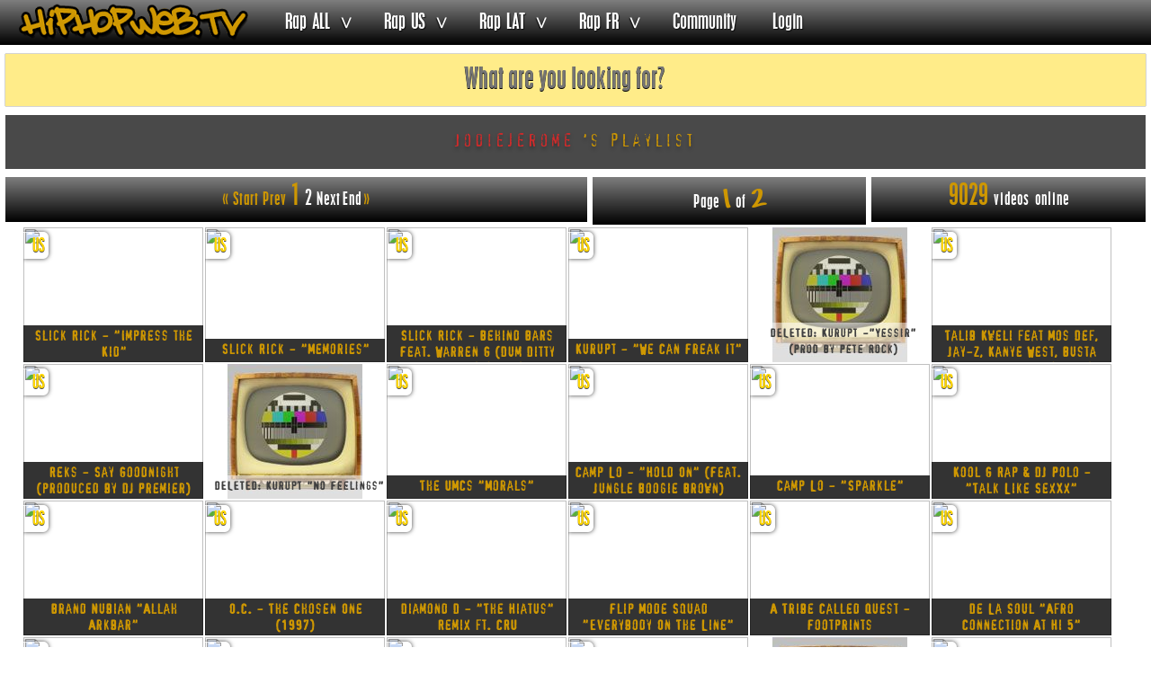

--- FILE ---
content_type: text/html; charset=utf-8
request_url: https://www.hiphopweb.tv/playlist/233-Jodiejerome
body_size: 6854
content:
<!DOCTYPE html>
<html xmlns:og="https://ogp.me/ns#" xmlns:fb="https://ogp.me/ns/fb#">
<head>
<meta charset="UTF-8" />
<meta http-equiv="X-UA-Compatible" content="IE=edge,chrome=1"> 
<meta name="viewport" content="width=device-width, initial-scale=1.0"> 
  <base href="https://www.hiphopweb.tv/playlist/233-Jodiejerome" />
  <meta http-equiv="content-type" content="text/html; charset=utf-8" />
  <meta name="robots" content="index, follow" />
  <meta name="keywords" content="Jodiejerome, playlist, playlist rap, playlist hiphop, rap, hiphopwebtv, hip hop webtv" />
  <meta name="description" content="All favorite videos of Jodiejerome" />
  <meta name="generator" content="cliquez-la.com" />
  <title>Jodiejerome Playlist</title>
  <link href="/templates/rhuk_milkyway/favicon.ico" rel="shortcut icon" type="image/x-icon" />
  <link rel="stylesheet" href="/media/system/css/modal.css" type="text/css" />
  <link rel="stylesheet" href="https://www.hiphopweb.tv/components/com_videoflow/views/videoflow/tmpl/multibox/multibox.css" type="text/css" />
  <script type="text/javascript" src="/plugins/system/mtupgrade/mootools.js"></script>
  <script type="text/javascript" src="/media/system/js/modal.js"></script>
  <script type="text/javascript">
window.addEvent("domready", function() {
	SqueezeBox.initialize({});
	$$("a.modal-vflow").each(function(el) {
		el.addEvent("click", function(e) {
			new Event(e).stop();
			SqueezeBox.fromElement(el);
		});
	});
});window.addEvent("domready", function() {
	SqueezeBox.initialize({ size: { x: 250, y: 250}});
	$$("a.modal").each(function(el) {
		el.addEvent("click", function(e) {
			new Event(e).stop();
			SqueezeBox.fromElement(el);
		});
	});
});
  </script>
  <meta property="og:image"  content="https://www.hiphopweb.tv/fb.png">

<link rel="stylesheet" href="/templates/rhuk_milkyway/css/template.css" type="text/css" />
<link rel="image_src" href="https://www.hiphopweb.tv/fb.png" />
<link rel="apple-touch-icon" sizes="57x57" href="/apple-touch-icon-57x57.png">
<link rel="apple-touch-icon" sizes="114x114" href="/apple-touch-icon-114x114.png">
<link rel="apple-touch-icon" sizes="72x72" href="/apple-touch-icon-72x72.png">
<link rel="apple-touch-icon" sizes="144x144" href="/apple-touch-icon-144x144.png">
<link rel="apple-touch-icon" sizes="60x60" href="/apple-touch-icon-60x60.png">
<link rel="apple-touch-icon" sizes="120x120" href="/apple-touch-icon-120x120.png">
<link rel="apple-touch-icon" sizes="76x76" href="/apple-touch-icon-76x76.png">
<link rel="apple-touch-icon" sizes="152x152" href="/apple-touch-icon-152x152.png">
<link rel="icon" type="image/png" href="/favicon-196x196.png" sizes="196x196">
<link rel="icon" type="image/png" href="/favicon-160x160.png" sizes="160x160">
<link rel="icon" type="image/png" href="/favicon-96x96.png" sizes="96x96">
<link rel="icon" type="image/png" href="/favicon-16x16.png" sizes="16x16">
<link rel="icon" type="image/png" href="/favicon-32x32.png" sizes="32x32">
<meta name="msapplication-TileColor" content="#ffc40d">
<meta name="msapplication-TileImage" content="/mstile-144x144.png">
</head>
<body id="page_bg">
<div id="fb-root"></div>
		<div id="top_menu">
			<div class="menu">
				<ul class="menu_ul">
					<li class="logo-image"><a href="/" target="_parent"><img src="/images/logo/hiphopwebtv.png" alt="Hip Hop WebTV" /></a></li>
					<li class="menu-li"><a href="/" class="sousmenu">Rap ALL</a>
						<ul>				
							<li><a href="/random">Random</a></li>
							<li><a href="/">Latest</a></li>
							<li><a href="/hirated">Best rated</a></li>
							<li><a href="/popular">Most popular</a></li>
							<li><a href="/alphabetic">Alphabetic</a></li>
						</ul>
					</li>
					<li class="menu-li"><a href="/rap-us" class="sousmenu">Rap US</a>
						<ul>				
							<li><a href="/rap-us/random">Random</a></li>
							<li><a href="/rap-us">Latest</a></li>
							<li><a href="/rap-us/hirated">Best rated</a></li>
							<li><a href="/rap-us/popular">Most popular</a></li>
							<li><a href="/rap-us/alphabetic">Alphabetic</a></li>
						</ul>
					</li>
					<li class="menu-li"><a href="/rap-lat" class="sousmenu">Rap LAT</a>
						<ul>				
							<li><a href="/rap-lat/random">Random</a></li>
							<li><a href="/rap-lat">Latest</a></li>
							<li><a href="/rap-lat/hirated">Best rated</a></li>
							<li><a href="/rap-lat/popular">Most popular</a></li>
							<li><a href="/rap-lat/alphabetic">Alphabetic</a></li>
						</ul>
					</li>
					<li class="menu-li"><a href="/rap-fr" class="sousmenu">Rap FR</a>
						<ul>				
							<li><a href="/rap-fr/random">Random</a></li>
							<li><a href="/rap-fr">Latest</a></li>
							<li><a href="/rap-fr/hirated">Best rated</a></li>
							<li><a href="/rap-fr/popular">Most popular</a></li>
							<li><a href="/rap-fr/alphabetic">Alphabetic</a></li>
						</ul>
					</li>
					<li class="menu-li"><a href="/members">Community</a></li>
										<li class="menu-li"><a href="/component/comprofiler/login">Login</a></li>
									</ul>
			</div>
			<!--
			<div class="social_share">
				<div><a href="https://twitter.com/share" class="twitter-share-button" data-url="https://www.hiphopweb.tv" data-text="Check out this site !" data-count="vertical">Tweet</a></div>
				<div class="fb-share-button" data-href="https://www.hiphopweb.tv/" data-layout="box_count" data-size="small" data-mobile-iframe="true"><a class="fb-xfbml-parse-ignore" target="_blank" href="https://www.facebook.com/sharer/sharer.php?u=https%3A%2F%2Fwww.hiphopweb.tv%2F&amp;src=sdkpreparse">Share</a></div>
				<div class="g-plus" data-action="share" data-href="https://www.hiphopweb.tv" data-annotation="vertical-bubble"></div>
			</div>
		</div>
		-->
				<div id="wrapper">
						<div id="contenant">
				<div id="top_input">
					<div class="search_bar">
						
<form id="searchForm" action="/watch" method="get" name="searchForm">
	<input type="hidden" name="option" value="com_videoflow" />
	<input type="hidden" name="task" value="search" />
	<input type="hidden" name="vs" value="1" />
	<input type="search" name="searchword" action="/watch" placeholder="What are you looking for?" class="search" id="search_searchword" results="10" />	
	<input class="loupe" type="submit" >
	</form>
<!-- onclick="this.form.submit()"  -->					</div>				
				</div>
							<div id="comp">
					
				
<!-- START TOP SECTION --> 
<div class="bandeau"><div class="vfulltitle"><h1><span class="redtxt">Jodiejerome</span> 's playlist</h1></div><div class='pages'><span class="pagination"><span>&laquo;</span><span>Start</span><span class="prevone"><span>Prev</span></span><strong><span>1</span></strong><strong><a href="https://www.hiphopweb.tv/playlist/233-Jodiejerome/start/44" title="2">2</a></strong><span class="nextone"><a href="https://www.hiphopweb.tv/playlist/233-Jodiejerome/start/44" title="Next">Next</a></span><a href="https://www.hiphopweb.tv/playlist/233-Jodiejerome/start/44" title="End">End</a><span>&raquo;</span></span><span class="pagetotal">Page <span>1</span> of <span>2</span></span><span class="total_vidz">9029<span> videos online</span></span></div></div><div class="clr"></div><div id='vf_content'><ul id='fulltable'><li class="show_div"><a class="launch_video vf_mbox vflink" href="/video=3226" rel="width:718,height:982" id="vf_mbox1" title="Slick Rick - "Impress the Kid""><img class="bigImg" width="400" height="300" src="https://img.youtube.com/vi/RmHZDPInJjs/2.jpg" /><div class="vflowBoxDesc vf_mbox1"></div><strong class="stitle_video">Slick Rick - "Impress the Kid"</strong><div class="vflowBoxDesc vf_mbox1"></div><strong class="title_video">Slick Rick - "Impress the Kid"</strong><p class="views_video">Views : 6618</p><p class="preview">PREVIEW</p><span class="catlabel_video" style="color:#FFD600;">US</span></a><a class="modal-vflow addplay_grid grey" href="/component/comprofiler/login?tmpl=component" rel="{size: {x: 250, y: 250}}">Add In My Playlist</a></li><li class="show_div"><a class="launch_video vf_mbox vflink" href="/video=3225" rel="width:718,height:982" id="vf_mbox2" title="Slick Rick - "Memories""><img class="bigImg" width="400" height="300" src="https://img.youtube.com/vi/MRaIuuMhSNI/2.jpg" /><div class="vflowBoxDesc vf_mbox2"></div><strong class="stitle_video">Slick Rick - "Memories"</strong><div class="vflowBoxDesc vf_mbox2"></div><strong class="title_video">Slick Rick - "Memories"</strong><p class="views_video">Views : 8842</p><p class="preview">PREVIEW</p><span class="catlabel_video" style="color:#FFD600;">US</span></a><a class="modal-vflow addplay_grid grey" href="/component/comprofiler/login?tmpl=component" rel="{size: {x: 250, y: 250}}">Add In My Playlist</a></li><li class="show_div"><a class="launch_video vf_mbox vflink" href="/video=3223" rel="width:718,height:1008" id="vf_mbox3" title="Slick Rick - Behind Bars Feat. Warren G (Dum Ditty Dum Mix) (1994)"><img class="bigImg" width="400" height="300" src="https://img.youtube.com/vi/AVRv1dA5Byc/2.jpg" /><div class="vflowBoxDesc vf_mbox3"></div><strong class="stitle_video">Slick Rick - Behind Bars Feat. Warren G (Dum Ditty Dum Mix) (1994)</strong><div class="vflowBoxDesc vf_mbox3"></div><strong class="title_video">Slick Rick - Behind Bars Feat. Warren G (Dum Ditty Dum Mix) (1994)</strong><p class="views_video">Views : 2988</p><p class="preview">PREVIEW</p><span class="catlabel_video" style="color:#FFD600;">US</span></a><a class="modal-vflow addplay_grid grey" href="/component/comprofiler/login?tmpl=component" rel="{size: {x: 250, y: 250}}">Add In My Playlist</a></li><li class="show_div"><a class="launch_video vf_mbox vflink" href="/video=3222" rel="width:718,height:1010" id="vf_mbox4" title="Kurupt - "We Can Freak It""><img class="bigImg" width="400" height="300" src="https://img.youtube.com/vi/oU5EUAh8q34/2.jpg" /><div class="vflowBoxDesc vf_mbox4"></div><strong class="stitle_video">Kurupt - "We Can Freak It"</strong><div class="vflowBoxDesc vf_mbox4"></div><strong class="title_video">Kurupt - "We Can Freak It"</strong><p class="views_video">Views : 2629</p><p class="preview">PREVIEW</p><span class="catlabel_video" style="color:#FFD600;">US</span></a><a class="modal-vflow addplay_grid grey" href="/component/comprofiler/login?tmpl=component" rel="{size: {x: 250, y: 250}}">Add In My Playlist</a></li><li class="show_div"><img class="img_deleted" src="/images/deleted.jpg" /><strong class="title_deleted">DELETED: Kurupt -"Yessir" (Prod By Pete Rock)</strong></li><li class="show_div"><a class="launch_video vf_mbox vflink" href="/video=3219" rel="width:718,height:1062" id="vf_mbox6" title="Talib Kweli feat Mos Def, Jay-Z, Kanye West, Busta Rhymes - Get By (remix)"><img class="bigImg" width="400" height="300" src="https://img.youtube.com/vi/VbOobZyFJgw/2.jpg" /><div class="vflowBoxDesc vf_mbox6"></div><strong class="stitle_video">Talib Kweli feat Mos Def, Jay-Z, Kanye West, Busta Rhymes - Get By (remix)</strong><div class="vflowBoxDesc vf_mbox6"></div><strong class="title_video">Talib Kweli feat Mos Def, Jay-Z, Kanye West, Busta Rhymes - Get By (remix)</strong><p class="views_video">Views : 13688</p><p class="preview">PREVIEW</p><span class="catlabel_video" style="color:#FFD600;">US</span></a><a class="modal-vflow addplay_grid grey" href="/component/comprofiler/login?tmpl=component" rel="{size: {x: 250, y: 250}}">Add In My Playlist</a></li><li class="show_div"><a class="launch_video vf_mbox vflink" href="/video=3217" rel="width:718,height:958" id="vf_mbox7" title="Reks - Say Goodnight (produced by Dj Premier)"><img class="bigImg" width="400" height="300" src="https://img.youtube.com/vi/xUBxS5yxGTA/2.jpg" /><div class="vflowBoxDesc vf_mbox7"></div><strong class="stitle_video">Reks - Say Goodnight (produced by Dj Premier)</strong><div class="vflowBoxDesc vf_mbox7"></div><strong class="title_video">Reks - Say Goodnight (produced by Dj Premier)</strong><p class="views_video">Views : 1577</p><p class="preview">PREVIEW</p><span class="catlabel_video" style="color:#FFD600;">US</span></a><a class="modal-vflow addplay_grid grey" href="/component/comprofiler/login?tmpl=component" rel="{size: {x: 250, y: 250}}">Add In My Playlist</a></li><li class="show_div"><img class="img_deleted" src="/images/deleted.jpg" /><strong class="title_deleted">DELETED: Kurupt "No Feelings"  </strong></li><li class="show_div"><a class="launch_video vf_mbox vflink" href="/video=3160" rel="width:718,height:1008" id="vf_mbox9" title="The UMCs "Morals"  "><img class="bigImg" width="400" height="300" src="https://img.youtube.com/vi/I97AH10pq8k/2.jpg" /><div class="vflowBoxDesc vf_mbox9"></div><strong class="stitle_video">The UMCs "Morals"  </strong><div class="vflowBoxDesc vf_mbox9"></div><strong class="title_video">The UMCs "Morals"  </strong><p class="views_video">Views : 1680</p><p class="preview">PREVIEW</p><span class="catlabel_video" style="color:#FFD600;">US</span></a><a class="modal-vflow addplay_grid grey" href="/component/comprofiler/login?tmpl=component" rel="{size: {x: 250, y: 250}}">Add In My Playlist</a></li><li class="show_div"><a class="launch_video vf_mbox vflink" href="/video=3159" rel="width:718,height:1010" id="vf_mbox10" title="Camp Lo - "Hold On" (Feat. Jungle Boogie Brown)"><img class="bigImg" width="400" height="300" src="https://img.youtube.com/vi/J_oDqV1jnEk/2.jpg" /><div class="vflowBoxDesc vf_mbox10"></div><strong class="stitle_video">Camp Lo - "Hold On" (Feat. Jungle Boogie Brown)</strong><div class="vflowBoxDesc vf_mbox10"></div><strong class="title_video">Camp Lo - "Hold On" (Feat. Jungle Boogie Brown)</strong><p class="views_video">Views : 2079</p><p class="preview">PREVIEW</p><span class="catlabel_video" style="color:#FFD600;">US</span></a><a class="modal-vflow addplay_grid grey" href="/component/comprofiler/login?tmpl=component" rel="{size: {x: 250, y: 250}}">Add In My Playlist</a></li><li class="show_div"><a class="launch_video vf_mbox vflink" href="/video=3158" rel="width:718,height:982" id="vf_mbox11" title="Camp Lo - "Sparkle""><img class="bigImg" width="400" height="300" src="https://img.youtube.com/vi/bWgU5vpUOTI/2.jpg" /><div class="vflowBoxDesc vf_mbox11"></div><strong class="stitle_video">Camp Lo - "Sparkle"</strong><div class="vflowBoxDesc vf_mbox11"></div><strong class="title_video">Camp Lo - "Sparkle"</strong><p class="views_video">Views : 2644</p><p class="preview">PREVIEW</p><span class="catlabel_video" style="color:#FFD600;">US</span></a><a class="modal-vflow addplay_grid grey" href="/component/comprofiler/login?tmpl=component" rel="{size: {x: 250, y: 250}}">Add In My Playlist</a></li><li class="show_div"><a class="launch_video vf_mbox vflink" href="/video=3157" rel="width:718,height:1036" id="vf_mbox12" title="Kool G Rap & DJ Polo -  "Talk Like SexXx""><img class="bigImg" width="400" height="300" src="https://img.youtube.com/vi/CxOnC4C5gvg/2.jpg" /><div class="vflowBoxDesc vf_mbox12"></div><strong class="stitle_video">Kool G Rap & DJ Polo -  "Talk Like SexXx"</strong><div class="vflowBoxDesc vf_mbox12"></div><strong class="title_video">Kool G Rap & DJ Polo -  "Talk Like SexXx"</strong><p class="views_video">Views : 2394</p><p class="preview">PREVIEW</p><span class="catlabel_video" style="color:#FFD600;">US</span></a><a class="modal-vflow addplay_grid grey" href="/component/comprofiler/login?tmpl=component" rel="{size: {x: 250, y: 250}}">Add In My Playlist</a></li><li class="show_div"><a class="launch_video vf_mbox vflink" href="/video=3156" rel="width:718,height:982" id="vf_mbox13" title="Brand Nubian  "Allah Arkbar""><img class="bigImg" width="400" height="300" src="https://img.youtube.com/vi/ec3ub9cRvHg/2.jpg" /><div class="vflowBoxDesc vf_mbox13"></div><strong class="stitle_video">Brand Nubian  "Allah Arkbar"</strong><div class="vflowBoxDesc vf_mbox13"></div><strong class="title_video">Brand Nubian  "Allah Arkbar"</strong><p class="views_video">Views : 1754</p><p class="preview">PREVIEW</p><span class="catlabel_video" style="color:#FFD600;">US</span></a><a class="modal-vflow addplay_grid grey" href="/component/comprofiler/login?tmpl=component" rel="{size: {x: 250, y: 250}}">Add In My Playlist</a></li><li class="show_div"><a class="launch_video vf_mbox vflink" href="/video=3155" rel="width:718,height:1036" id="vf_mbox14" title="O.C. - The Chosen One (1997)"><img class="bigImg" width="400" height="300" src="https://img.youtube.com/vi/PqBLaw4vDPQ/2.jpg" /><div class="vflowBoxDesc vf_mbox14"></div><strong class="stitle_video">O.C. - The Chosen One (1997)</strong><div class="vflowBoxDesc vf_mbox14"></div><strong class="title_video">O.C. - The Chosen One (1997)</strong><p class="views_video">Views : 2086</p><p class="preview">PREVIEW</p><span class="catlabel_video" style="color:#FFD600;">US</span></a><a class="modal-vflow addplay_grid grey" href="/component/comprofiler/login?tmpl=component" rel="{size: {x: 250, y: 250}}">Add In My Playlist</a></li><li class="show_div"><a class="launch_video vf_mbox vflink" href="/video=3154" rel="width:718,height:1036" id="vf_mbox15" title="Diamond D - "The Hiatus" Remix ft. CRU"><img class="bigImg" width="400" height="300" src="https://img.youtube.com/vi/IfpALwTxxrs/2.jpg" /><div class="vflowBoxDesc vf_mbox15"></div><strong class="stitle_video">Diamond D - "The Hiatus" Remix ft. CRU</strong><div class="vflowBoxDesc vf_mbox15"></div><strong class="title_video">Diamond D - "The Hiatus" Remix ft. CRU</strong><p class="views_video">Views : 2314</p><p class="preview">PREVIEW</p><span class="catlabel_video" style="color:#FFD600;">US</span></a><a class="modal-vflow addplay_grid grey" href="/component/comprofiler/login?tmpl=component" rel="{size: {x: 250, y: 250}}">Add In My Playlist</a></li><li class="show_div"><a class="launch_video vf_mbox vflink" href="/video=3153" rel="width:718,height:1034" id="vf_mbox16" title="Flip Mode Squad "Everybody On The Line""><img class="bigImg" width="400" height="300" src="https://img.youtube.com/vi/Mh_XoZbKZhU/2.jpg" /><div class="vflowBoxDesc vf_mbox16"></div><strong class="stitle_video">Flip Mode Squad "Everybody On The Line"</strong><div class="vflowBoxDesc vf_mbox16"></div><strong class="title_video">Flip Mode Squad "Everybody On The Line"</strong><p class="views_video">Views : 2043</p><p class="preview">PREVIEW</p><span class="catlabel_video" style="color:#FFD600;">US</span></a><a class="modal-vflow addplay_grid grey" href="/component/comprofiler/login?tmpl=component" rel="{size: {x: 250, y: 250}}">Add In My Playlist</a></li><li class="show_div"><a class="launch_video vf_mbox vflink" href="/video=3152" rel="width:718,height:1090" id="vf_mbox17" title="A Tribe Called Quest - Footprints"><img class="bigImg" width="400" height="300" src="https://img.youtube.com/vi/5iNp1Fd1l-w/2.jpg" /><div class="vflowBoxDesc vf_mbox17"></div><strong class="stitle_video">A Tribe Called Quest - Footprints</strong><div class="vflowBoxDesc vf_mbox17"></div><strong class="title_video">A Tribe Called Quest - Footprints</strong><p class="views_video">Views : 4078</p><p class="preview">PREVIEW</p><span class="catlabel_video" style="color:#FFD600;">US</span></a><a class="modal-vflow addplay_grid grey" href="/component/comprofiler/login?tmpl=component" rel="{size: {x: 250, y: 250}}">Add In My Playlist</a></li><li class="show_div"><a class="launch_video vf_mbox vflink" href="/video=3150" rel="width:718,height:1036" id="vf_mbox18" title="De La Soul "Afro Connection At Hi 5""><img class="bigImg" width="400" height="300" src="https://img.youtube.com/vi/GzUcROfPRg4/2.jpg" /><div class="vflowBoxDesc vf_mbox18"></div><strong class="stitle_video">De La Soul "Afro Connection At Hi 5"</strong><div class="vflowBoxDesc vf_mbox18"></div><strong class="title_video">De La Soul "Afro Connection At Hi 5"</strong><p class="views_video">Views : 2859</p><p class="preview">PREVIEW</p><span class="catlabel_video" style="color:#FFD600;">US</span></a><a class="modal-vflow addplay_grid grey" href="/component/comprofiler/login?tmpl=component" rel="{size: {x: 250, y: 250}}">Add In My Playlist</a></li><li class="show_div"><a class="launch_video vf_mbox vflink" href="/video=3148" rel="width:718,height:982" id="vf_mbox19" title="Tanya Morgan - "Never Enough" (palm of ice remix)"><img class="bigImg" width="400" height="300" src="https://img.youtube.com/vi/ljxxVIae7q8/2.jpg" /><div class="vflowBoxDesc vf_mbox19"></div><strong class="stitle_video">Tanya Morgan - "Never Enough" (palm of ice remix)</strong><div class="vflowBoxDesc vf_mbox19"></div><strong class="title_video">Tanya Morgan - "Never Enough" (palm of ice remix)</strong><p class="views_video">Views : 1488</p><p class="preview">PREVIEW</p><span class="catlabel_video" style="color:#FFD600;">US</span></a><a class="modal-vflow addplay_grid grey" href="/component/comprofiler/login?tmpl=component" rel="{size: {x: 250, y: 250}}">Add In My Playlist</a></li><li class="show_div"><a class="launch_video vf_mbox vflink" href="/video=3146" rel="width:718,height:1034" id="vf_mbox20" title="Public Enemy - 'Don't Believe The Hype"><img class="bigImg" width="400" height="300" src="https://img.youtube.com/vi/LK8sxngSWaU/2.jpg" /><div class="vflowBoxDesc vf_mbox20"></div><strong class="stitle_video">Public Enemy - 'Don't Believe The Hype</strong><div class="vflowBoxDesc vf_mbox20"></div><strong class="title_video">Public Enemy - 'Don't Believe The Hype</strong><p class="views_video">Views : 1903</p><p class="preview">PREVIEW</p><span class="catlabel_video" style="color:#FFD600;">US</span></a><a class="modal-vflow addplay_grid grey" href="/component/comprofiler/login?tmpl=component" rel="{size: {x: 250, y: 250}}">Add In My Playlist</a></li><li class="show_div"><a class="launch_video vf_mbox vflink" href="/video=3145" rel="width:718,height:1036" id="vf_mbox21" title="Public Enemy - 'Brothers Gonna Work it Out" "><img class="bigImg" width="400" height="300" src="https://img.youtube.com/vi/MlLvFUigPzE/2.jpg" /><div class="vflowBoxDesc vf_mbox21"></div><strong class="stitle_video">Public Enemy - 'Brothers Gonna Work it Out" </strong><div class="vflowBoxDesc vf_mbox21"></div><strong class="title_video">Public Enemy - 'Brothers Gonna Work it Out" </strong><p class="views_video">Views : 1827</p><p class="preview">PREVIEW</p><span class="catlabel_video" style="color:#FFD600;">US</span></a><a class="modal-vflow addplay_grid grey" href="/component/comprofiler/login?tmpl=component" rel="{size: {x: 250, y: 250}}">Add In My Playlist</a></li><li class="show_div"><a class="launch_video vf_mbox vflink" href="/video=3144" rel="width:718,height:1036" id="vf_mbox22" title="Lakim Shabazz "Black Is Back""><img class="bigImg" width="400" height="300" src="https://img.youtube.com/vi/J9WHM8Nj9ko/2.jpg" /><div class="vflowBoxDesc vf_mbox22"></div><strong class="stitle_video">Lakim Shabazz "Black Is Back"</strong><div class="vflowBoxDesc vf_mbox22"></div><strong class="title_video">Lakim Shabazz "Black Is Back"</strong><p class="views_video">Views : 2631</p><p class="preview">PREVIEW</p><span class="catlabel_video" style="color:#FFD600;">US</span></a><a class="modal-vflow addplay_grid grey" href="/component/comprofiler/login?tmpl=component" rel="{size: {x: 250, y: 250}}">Add In My Playlist</a></li><li class="show_div"><img class="img_deleted" src="/images/deleted.jpg" /><strong class="title_deleted">DELETED: X-Clan - "Funkin' Lesson"</strong></li><li class="show_div"><a class="launch_video vf_mbox vflink" href="/video=3141" rel="width:718,height:1036" id="vf_mbox24" title="X-Clan "Grand Verbalizer,What Time Is It""><img class="bigImg" width="400" height="300" src="https://img.youtube.com/vi/9nwFVIdXATk/2.jpg" /><div class="vflowBoxDesc vf_mbox24"></div><strong class="stitle_video">X-Clan "Grand Verbalizer,What Time Is It"</strong><div class="vflowBoxDesc vf_mbox24"></div><strong class="title_video">X-Clan "Grand Verbalizer,What Time Is It"</strong><p class="views_video">Views : 2216</p><p class="preview">PREVIEW</p><span class="catlabel_video" style="color:#FFD600;">US</span></a><a class="modal-vflow addplay_grid grey" href="/component/comprofiler/login?tmpl=component" rel="{size: {x: 250, y: 250}}">Add In My Playlist</a></li><li class="show_div"><img class="img_deleted" src="/images/deleted.jpg" /><strong class="title_deleted">DELETED: K-Solo - Spellbound (1990)</strong></li><li class="show_div"><a class="launch_video vf_mbox vflink" href="/video=3138" rel="width:718,height:1034" id="vf_mbox26" title="EPMD - Funky Piano (1990)"><img class="bigImg" width="400" height="300" src="https://img.youtube.com/vi/ToPLMPthb80/2.jpg" /><div class="vflowBoxDesc vf_mbox26"></div><strong class="stitle_video">EPMD - Funky Piano (1990)</strong><div class="vflowBoxDesc vf_mbox26"></div><strong class="title_video">EPMD - Funky Piano (1990)</strong><p class="views_video">Views : 8220</p><p class="preview">PREVIEW</p><span class="catlabel_video" style="color:#FFD600;">US</span></a><a class="modal-vflow addplay_grid grey" href="/component/comprofiler/login?tmpl=component" rel="{size: {x: 250, y: 250}}">Add In My Playlist</a></li><li class="show_div"><a class="launch_video vf_mbox vflink" href="/video=3137" rel="width:718,height:982" id="vf_mbox27" title="Raekwon "Verbal Intercourse" featuring Nas &Ghostface Killa"><img class="bigImg" width="400" height="300" src="https://img.youtube.com/vi/1yo_Te5ao_E/2.jpg" /><div class="vflowBoxDesc vf_mbox27"></div><strong class="stitle_video">Raekwon "Verbal Intercourse" featuring Nas &Ghostface Killa</strong><div class="vflowBoxDesc vf_mbox27"></div><strong class="title_video">Raekwon "Verbal Intercourse" featuring Nas &Ghostface Killa</strong><p class="views_video">Views : 2063</p><p class="preview">PREVIEW</p><span class="catlabel_video" style="color:#FFD600;">US</span></a><a class="modal-vflow addplay_grid grey" href="/component/comprofiler/login?tmpl=component" rel="{size: {x: 250, y: 250}}">Add In My Playlist</a></li><li class="show_div"><a class="launch_video vf_mbox vflink" href="/video=3136" rel="width:718,height:1008" id="vf_mbox28" title="U God - "Bizarre""><img class="bigImg" width="400" height="300" src="https://img.youtube.com/vi/Q5v3PqcQMoc/2.jpg" /><div class="vflowBoxDesc vf_mbox28"></div><strong class="stitle_video">U God - "Bizarre"</strong><div class="vflowBoxDesc vf_mbox28"></div><strong class="title_video">U God - "Bizarre"</strong><p class="views_video">Views : 1459</p><p class="preview">PREVIEW</p><span class="catlabel_video" style="color:#FFD600;">US</span></a><a class="modal-vflow addplay_grid grey" href="/component/comprofiler/login?tmpl=component" rel="{size: {x: 250, y: 250}}">Add In My Playlist</a></li><li class="show_div"><img class="img_deleted" src="/images/deleted.jpg" /><strong class="title_deleted">DELETED: Intelligent Hoodlum "Mad Brothers Know His Name "</strong></li><li class="show_div"><img class="img_deleted" src="/images/deleted.jpg" /><strong class="title_deleted">DELETED: MC Supreme  "Black In America"</strong></li><li class="show_div"><a class="launch_video vf_mbox vflink" href="/video=3132" rel="width:718,height:982" id="vf_mbox31" title="Shyheim - In Trouble (2001)"><img class="bigImg" width="400" height="300" src="https://img.youtube.com/vi/I08WeUi7NWY/2.jpg" /><div class="vflowBoxDesc vf_mbox31"></div><strong class="stitle_video">Shyheim - In Trouble (2001)</strong><div class="vflowBoxDesc vf_mbox31"></div><strong class="title_video">Shyheim - In Trouble (2001)</strong><p class="views_video">Views : 1726</p><p class="preview">PREVIEW</p><span class="catlabel_video" style="color:#FFD600;">US</span></a><a class="modal-vflow addplay_grid grey" href="/component/comprofiler/login?tmpl=component" rel="{size: {x: 250, y: 250}}">Add In My Playlist</a></li><li class="show_div"><a class="launch_video vf_mbox vflink" href="/video=3131" rel="width:718,height:1008" id="vf_mbox32" title="U-God "Pleasure and Pain""><img class="bigImg" width="400" height="300" src="https://img.youtube.com/vi/ZLVSpTGhy58/2.jpg" /><div class="vflowBoxDesc vf_mbox32"></div><strong class="stitle_video">U-God "Pleasure and Pain"</strong><div class="vflowBoxDesc vf_mbox32"></div><strong class="title_video">U-God "Pleasure and Pain"</strong><p class="views_video">Views : 1561</p><p class="preview">PREVIEW</p><span class="catlabel_video" style="color:#FFD600;">US</span></a><a class="modal-vflow addplay_grid grey" href="/component/comprofiler/login?tmpl=component" rel="{size: {x: 250, y: 250}}">Add In My Playlist</a></li><li class="show_div"><a class="launch_video vf_mbox vflink" href="/video=3128" rel="width:718,height:982" id="vf_mbox33" title="Fugees - Some Seek Stardom"><img class="bigImg" width="400" height="300" src="https://img.youtube.com/vi/21qs1zkZgfA/2.jpg" /><div class="vflowBoxDesc vf_mbox33"></div><strong class="stitle_video">Fugees - Some Seek Stardom</strong><div class="vflowBoxDesc vf_mbox33"></div><strong class="title_video">Fugees - Some Seek Stardom</strong><p class="views_video">Views : 5309</p><p class="preview">PREVIEW</p><span class="catlabel_video" style="color:#FFD600;">US</span></a><a class="modal-vflow addplay_grid grey" href="/component/comprofiler/login?tmpl=component" rel="{size: {x: 250, y: 250}}">Add In My Playlist</a></li><li class="show_div"><a class="launch_video vf_mbox vflink" href="/video=3127" rel="width:718,height:984" id="vf_mbox34" title="Fugees - Manifest"><img class="bigImg" width="400" height="300" src="https://img.youtube.com/vi/mh1rznkptCM/2.jpg" /><div class="vflowBoxDesc vf_mbox34"></div><strong class="stitle_video">Fugees - Manifest</strong><div class="vflowBoxDesc vf_mbox34"></div><strong class="title_video">Fugees - Manifest</strong><p class="views_video">Views : 2096</p><p class="preview">PREVIEW</p><span class="catlabel_video" style="color:#FFD600;">US</span></a><a class="modal-vflow addplay_grid grey" href="/component/comprofiler/login?tmpl=component" rel="{size: {x: 250, y: 250}}">Add In My Playlist</a></li><li class="show_div"><a class="launch_video vf_mbox vflink" href="/video=2982" rel="width:718,height:986" id="vf_mbox35" title="Mos Def - "Life Is Good" "><img class="bigImg" width="400" height="300" src="https://img.youtube.com/vi/fu5UVpLvGck/2.jpg" /><div class="vflowBoxDesc vf_mbox35"></div><strong class="stitle_video">Mos Def - "Life Is Good" </strong><div class="vflowBoxDesc vf_mbox35"></div><strong class="title_video">Mos Def - "Life Is Good" </strong><p class="views_video">Views : 2140</p><p class="preview">PREVIEW</p><span class="catlabel_video" style="color:#FFD600;">US</span></a><a class="modal-vflow addplay_grid grey" href="/component/comprofiler/login?tmpl=component" rel="{size: {x: 250, y: 250}}">Add In My Playlist</a></li><li class="show_div"><a class="launch_video vf_mbox vflink" href="/video=2974" rel="width:718,height:904" id="vf_mbox36" title="Soul Supreme ft Pete Rock, A.G., T-Max - Queen (2003)"><img class="bigImg" width="400" height="300" src="https://img.youtube.com/vi/Ld1c4lR0VKc/2.jpg" /><div class="vflowBoxDesc vf_mbox36"></div><strong class="stitle_video">Soul Supreme ft Pete Rock, A.G., T-Max - Queen (2003)</strong><div class="vflowBoxDesc vf_mbox36"></div><strong class="title_video">Soul Supreme ft Pete Rock, A.G., T-Max - Queen (2003)</strong><p class="views_video">Views : 1876</p><p class="preview">PREVIEW</p><span class="catlabel_video" style="color:#FFD600;">US</span></a><a class="modal-vflow addplay_grid grey" href="/component/comprofiler/login?tmpl=component" rel="{size: {x: 250, y: 250}}">Add In My Playlist</a></li><li class="show_div"><img class="img_deleted" src="/images/deleted.jpg" /><strong class="title_deleted">DELETED: Ras Kass "It Is What It Is" produced by Jazze Pha</strong></li><li class="show_div"><a class="launch_video vf_mbox vflink" href="/video=2857" rel="width:718,height:986" id="vf_mbox38" title="Elzhi - Undefeated Freestyle"><img class="bigImg" width="400" height="300" src="https://img.youtube.com/vi/Je8YIpeS6YA/2.jpg" /><div class="vflowBoxDesc vf_mbox38"></div><strong class="stitle_video">Elzhi - Undefeated Freestyle</strong><div class="vflowBoxDesc vf_mbox38"></div><strong class="title_video">Elzhi - Undefeated Freestyle</strong><p class="views_video">Views : 1879</p><p class="preview">PREVIEW</p><span class="catlabel_video" style="color:#FFD600;">US</span></a><a class="modal-vflow addplay_grid grey" href="/component/comprofiler/login?tmpl=component" rel="{size: {x: 250, y: 250}}">Add In My Playlist</a></li><li class="show_div"><img class="img_deleted" src="/images/deleted.jpg" /><strong class="title_deleted">DELETED: Casual - "That's How It Is" (Uncut)</strong></li><li class="show_div"><a class="launch_video vf_mbox vflink" href="/video=2820" rel="width:718,height:1010" id="vf_mbox40" title="Leaders Of The New School "Bass is Loaded""><img class="bigImg" width="400" height="300" src="https://img.youtube.com/vi/HaSMemX95lI/2.jpg" /><div class="vflowBoxDesc vf_mbox40"></div><strong class="stitle_video">Leaders Of The New School "Bass is Loaded"</strong><div class="vflowBoxDesc vf_mbox40"></div><strong class="title_video">Leaders Of The New School "Bass is Loaded"</strong><p class="views_video">Views : 2453</p><p class="preview">PREVIEW</p><span class="catlabel_video" style="color:#FFD600;">US</span></a><a class="modal-vflow addplay_grid grey" href="/component/comprofiler/login?tmpl=component" rel="{size: {x: 250, y: 250}}">Add In My Playlist</a></li><li class="show_div"><a class="launch_video vf_mbox vflink" href="/video=2815" rel="width:718,height:956" id="vf_mbox41" title="Grand Puba - Check The Resume (1992)"><img class="bigImg" width="400" height="300" src="https://img.youtube.com/vi/AWBdNkb4FqY/2.jpg" /><div class="vflowBoxDesc vf_mbox41"></div><strong class="stitle_video">Grand Puba - Check The Resume (1992)</strong><div class="vflowBoxDesc vf_mbox41"></div><strong class="title_video">Grand Puba - Check The Resume (1992)</strong><p class="views_video">Views : 2198</p><p class="preview">PREVIEW</p><span class="catlabel_video" style="color:#FFD600;">US</span></a><a class="modal-vflow addplay_grid grey" href="/component/comprofiler/login?tmpl=component" rel="{size: {x: 250, y: 250}}">Add In My Playlist</a></li><li class="show_div"><img class="img_deleted" src="/images/deleted.jpg" /><strong class="title_deleted">DELETED: Shabba Ranks Feat. KRS One - The Jam | *Best Quality* (1993)</strong></li><li class="show_div"><a class="launch_video vf_mbox vflink" href="/video=2796" rel="width:718,height:1010" id="vf_mbox43" title="Krumb Snatcha "><img class="bigImg" width="400" height="300" src="https://img.youtube.com/vi/kFx0Qe4ZqIU/2.jpg" /><div class="vflowBoxDesc vf_mbox43"></div><strong class="stitle_video">Krumb Snatcha </strong><div class="vflowBoxDesc vf_mbox43"></div><strong class="title_video">Krumb Snatcha </strong><p class="views_video">Views : 1754</p><p class="preview">PREVIEW</p><span class="catlabel_video" style="color:#FFD600;">US</span></a><a class="modal-vflow addplay_grid grey" href="/component/comprofiler/login?tmpl=component" rel="{size: {x: 250, y: 250}}">Add In My Playlist</a></li><li class="show_div"><a class="launch_video vf_mbox vflink" href="/video=1952" rel="width:718,height:932" id="vf_mbox44" title="Method Man, Popa Wu, King Just - Three Amigos"><img class="bigImg" width="400" height="300" src="https://img.youtube.com/vi/ieiA-iTyTic/2.jpg" /><div class="vflowBoxDesc vf_mbox44"></div><strong class="stitle_video">Method Man, Popa Wu, King Just - Three Amigos</strong><div class="vflowBoxDesc vf_mbox44"></div><strong class="title_video">Method Man, Popa Wu, King Just - Three Amigos</strong><p class="views_video">Views : 1354</p><p class="preview">PREVIEW</p><span class="catlabel_video" style="color:#FFD600;">US</span></a><a class="modal-vflow addplay_grid grey" href="/component/comprofiler/login?tmpl=component" rel="{size: {x: 250, y: 250}}">Add In My Playlist</a></li><li class="show_div"><a class="next_btn" href="https://www.hiphopweb.tv/playlist/233-Jodiejerome/start/44"><img src="/images/next.png" /></a></li></ul></div>
<script type="text/javascript">
	
			var vfmbox = {};
			window.addEvent('domready', function(){
				vfmbox = new MultiBox('vf_mbox', {descClassName: 'vflowBoxDesc', useOverlay: true, tabCount: 0, multiCount: true, MbOffset: 1 });
			});
				
			
			
			
</script>    


				</div>					
			</div>						
			<div id="myfooter">			
				<div class="bordmoquette"></div>
								<div class="login">
					<form action="https://www.hiphopweb.tv/watch" method="post" name="login" id="form-login" >
		<fieldset class="input">
	<p id="form-login-username">
		<label for="modlgn_username">Username</label><br />
		<input id="modlgn_username" type="text" name="username" class="inputbox" alt="username" size="18" />
	</p>
	<p id="form-login-password">
		<label for="modlgn_passwd">Password</label><br />
		<input id="modlgn_passwd" type="password" name="passwd" class="inputbox" size="18" alt="password" />
	</p>
		<p id="form-login-remember">
		<label for="modlgn_remember">Remember Me</label>
		<input id="modlgn_remember" type="checkbox" name="remember" class="inputbox" value="yes" alt="Remember Me" />
	</p>
		<input type="submit" name="Submit" class="button" value="Login" />
	</fieldset>
	<ul>
		<li>
			<a href="/component/user/reset">
			Forgot your password?</a>
		</li>
		<li>
			<a href="/component/user/remind">
			Forgot your username?</a>
		</li>
			</ul>
	
	<input type="hidden" name="option" value="com_user" />
	<input type="hidden" name="task" value="login" />
	<input type="hidden" name="return" value="L3dhdGNoP3ZpZXc9dmlkZW9mbG93JmxheW91dD1ncmlk" />
	<input type="hidden" name="5f2b2e6aca6d4a039eb039218838394c" value="1" /></form>

				</div>	
								
				<div class="foot_follow" style="padding-top: 20px;">

<div class="fb-page" data-href="https://www.facebook.com/Official.Golden.Age.Hip.Hop/" data-small-header="false" data-adapt-container-width="true" data-hide-cover="false" data-show-facepile="true"><blockquote cite="https://www.facebook.com/Official.Golden.Age.Hip.Hop/" class="fb-xfbml-parse-ignore"><a href="https://www.facebook.com/Official.Golden.Age.Hip.Hop/">Golden Age Hip Hop</a></blockquote></div>

<!--
					<div class="fb-page" data-href="https://www.facebook.com/Official.Golden.Age.Hip.Hop/" data-small-header="true" data-adapt-container-width="true" data-hide-cover="true" data-show-facepile="false"><blockquote cite="https://www.facebook.com/Official.Golden.Age.Hip.Hop/" class="fb-xfbml-parse-ignore"><a href="https://www.facebook.com/Official.Golden.Age.Hip.Hop/">Old-School Hip Hop</a></blockquote></div>

					<div class="fb-page" data-href="https://www.facebook.com/www.hiphopweb.tv/" data-small-header="true" data-adapt-container-width="true" data-hide-cover="true" data-show-facepile="false"><blockquote cite="https://www.facebook.com/www.hiphopweb.tv/" class="fb-xfbml-parse-ignore"><a href="https://www.facebook.com/www.hiphopweb.tv/">hiphopweb.tv Live Stream</a></blockquote></div>

					<div class="fb-page" data-href="https://www.facebook.com/hiphopweb.tv/" data-small-header="true" data-adapt-container-width="true" data-hide-cover="true" data-show-facepile="false"><blockquote cite="https://www.facebook.com/hiphopweb.tv/" class="fb-xfbml-parse-ignore"><a href="https://www.facebook.com/hiphopweb.tv/">Hip Hop Fever &lt; Fanpage</a></blockquote></div>

					<div class="fb-page" data-href="https://www.facebook.com/Official.Golden.Age.Hip.Hop/" data-small-header="true" data-adapt-container-width="true" data-hide-cover="true" data-show-facepile="false"><blockquote cite="https://www.facebook.com/Official.Golden.Age.Hip.Hop/" class="fb-xfbml-parse-ignore"><a href="https://www.facebook.com/Official.Golden.Age.Hip.Hop/">Golden Age of Hip Hop</a></blockquote></div>

-->
					</div> 



				</div>	
			</div>
		</div>
		
	<script src="/includes/js/joomla.javascript.js" type="text/javascript"></script>	<script src="/components/com_videoflow/views/videoflow/tmpl/multibox/overlay.js"></script>
	<script src="/components/com_videoflow/views/videoflow/tmpl/multibox/multibox.js"></script>
	<div id="fb-root"></div>
<script>(function(d, s, id) {
  var js, fjs = d.getElementsByTagName(s)[0];
  if (d.getElementById(id)) return;
  js = d.createElement(s); js.id = id;
  js.src = "//connect.facebook.net/en_US/sdk.js#xfbml=1&version=v2.6&appId=329762957070320";
  fjs.parentNode.insertBefore(js, fjs);
}(document, 'script', 'facebook-jssdk'));</script>
	<script>!function(d,s,id){var js,fjs=d.getElementsByTagName(s)[0],p=/^http:/.test(d.location)?'http':'https';if(!d.getElementById(id)){js=d.createElement(s);js.id=id;js.src=p+'://platform.twitter.com/widgets.js';fjs.parentNode.insertBefore(js,fjs);}}(document, 'script', 'twitter-wjs');</script>
	<script>
  (function(i,s,o,g,r,a,m){i['GoogleAnalyticsObject']=r;i[r]=i[r]||function(){
  (i[r].q=i[r].q||[]).push(arguments)},i[r].l=1*new Date();a=s.createElement(o),
  m=s.getElementsByTagName(o)[0];a.async=1;a.src=g;m.parentNode.insertBefore(a,m)
  })(window,document,'script','//www.google-analytics.com/analytics.js','ga');

  ga('create', 'UA-33192928-1', 'auto');
  ga('send', 'pageview');

</script>
	<script type="text/javascript">
  (function() {
  window.___gcfg = {lang: 'en-US'};
    var po = document.createElement('script'); po.type = 'text/javascript'; po.async = true;
    po.src = 'https://apis.google.com/js/platform.js';
    var s = document.getElementsByTagName('script')[0]; s.parentNode.insertBefore(po, s);
  })();
</script>
<div id="fb-root"></div>
<script>(function(d, s, id) {
  var js, fjs = d.getElementsByTagName(s)[0];
  if (d.getElementById(id)) return;
  js = d.createElement(s); js.id = id;
  js.src = "//connect.facebook.net/en_US/sdk.js#xfbml=1&version=v2.7&appId=329762957070320";
  fjs.parentNode.insertBefore(js, fjs);
}(document, 'script', 'facebook-jssdk'));</script>
</body>
</html>


--- FILE ---
content_type: text/css
request_url: https://www.hiphopweb.tv/components/com_videoflow/views/videoflow/tmpl/multibox/multibox.css
body_size: 519
content:
.MultiBoxContainer{position:absolute;border-radius:1px;box-shadow:0 0 5px 6px #CCC,0 0 5px 13px black,0 0 1px 14px white,0 0 1px 20px #424242;background-color:#000;display:none;z-index:1501;text-align:left}.MultiBoxLoading{background:url(images/loader.gif) no-repeat center}.MultiBoxContent{position:relative;width:100%;height:100%;overflow:hidden;background-color:#000}.MultiBoxClose{position:absolute;top:-30px;right:-140px;background:url(images/close.png) no-repeat;width:150px;height:150px;cursor:pointer;transition:all .2s;-webkit-transition:all .2s;-moz-transition:all .2s;-o-transition:all .2s}.MultiBoxControlsContainer{height:0;position:relative;background-color:#000}.MultiBoxControls{width:100%;height:auto;position:relative;background-color:#000;margin-top:0}.MultiBoxPrevious{background:url(images/left.png) no-repeat;width:80px;height:80px;position:absolute;top:110px;left:-71px;margin-top:5px;cursor:pointer;transition:all .2s;-webkit-transition:all .2s;-moz-transition:all .2s;-o-transition:all .2s}.MultiBoxPrevious:hover{background:url(images/left-hover.png) no-repeat}.MultiBoxClose:hover{background:url(images/close-hover.png) no-repeat}.MultiBoxNext:hover{background:url(images/right-hover.png) no-repeat}.MultiBoxFlex,.MultiBoxNext{background:url(images/right.png) no-repeat;width:80px;height:80px;position:absolute;top:110px;right:-70px;margin-top:5px;cursor:pointer;transition:all .2s;-webkit-transition:all .2s;-moz-transition:all .2s;-o-transition:all .2s}.MultiBoxNextDisabled,.MultiBoxNextDisabled:hover{cursor:default;background:url(images/rightDisabled.png) no-repeat}.MultiBoxPreviousDisabled,.MultiBoxPreviousDisabled:hover{cursor:default;background:url(images/leftDisabled.png) no-repeat}.MultiBoxTitle{position:relative;margin:10px 0 0 35px;float:left;font-family:Verdana,Arial,Helvetica,sans-serif;font-size:11px;color:#FFF;font-weight:700;text-align:left}.MultiBoxNumber{position:relative;margin:7px 35px 0 0;color:#fff;text-align:center;font-size:30px;line-height:30px}.MultiBoxDescription{clear:left;position:relative;margin:0 35px;padding-top:5px;font-family:Verdana,Arial,Helvetica,sans-serif;font-size:11px;color:#FFF;text-align:left}.fb-comments,.fb-comments iframe span[style],.fb-comments iframe[style],.fb-comments span,.fb-like-box,.fb-like-box iframe span[style],.fb-like-box iframe[style],.fb-like-box span{width:100%!important}

--- FILE ---
content_type: text/css
request_url: https://www.hiphopweb.tv/templates/rhuk_milkyway/css/template.css
body_size: 9196
content:
@font-face{font-family:owned;src:url(fonts/owned-webfont.eot);src:url(fonts/owned-webfont.eot?#iefix) format('embedded-opentype'),url(fonts/owned-webfont.woff) format('woff'),url(fonts/owned-webfont.ttf) format('truetype'),url(fonts/owned-webfont.svg#OwnedRegular) format('svg');font-weight:400;font-style:normal}@font-face{font-family:placard;src:url(fonts/placard-condensed-regular-webfont.eot);src:url(fonts/placard-condensed-regular-webfont.eot?#iefix) format('embedded-opentype'),url(fonts/placard-condensed-regular-webfont.woff) format('woff'),url(fonts/placard-condensed-regular-webfont.ttf) format('truetype'),url(fonts/placard-condensed-regular-webfont.svg#PlacardCondensedRegular) format('svg');font-weight:400;font-style:normal}@font-face{font-family:'hootie!';src:url(fonts/hootie-webfont.eot);src:url(fonts/hootie-webfont.eot?#iefix) format('embedded-opentype'),url(fonts/hootie-webfont.woff) format('woff'),url(fonts/hootie-webfont.ttf) format('truetype'),url(fonts/hootie-webfont.svg#Hootie!Hootie!) format('svg');font-weight:400;font-style:normal}@font-face{font-family:icomoon;src:url(fonts/icomoon.eot);src:url(fonts/icomoon.eot?#iefix) format('embedded-opentype'),url(fonts/icomoon.woff) format('woff'),url(fonts/icomoon.ttf) format('truetype'),url(fonts/icomoon.svg#icomoon) format('svg');font-weight:400;font-style:normal}
form{margin:0;padding:0}body{font-family:owned;word-spacing:2px;line-height:normal;margin:0;padding:0;font-size:12px;color:#333}a:link,a:visited{text-decoration:none;color:#2741A8}a:hover{text-decoration:none;color:#7486CC;-webkit-transition:all .3s;-moz-transition:all .3s;-o-transition:all .3s;transition:all .3s}input.button{cursor:pointer}p{margin:0}img{border:0}
.dl-menuwrapper{z-index:1000;width:100%;float:left;position:relative;-webkit-perspective:1000px;-moz-perspective:1000px;-o-perspective:1000px;perspective:1000px;-webkit-perspective-origin:50% 200%;-moz-perspective-origin:50% 200%;-o-perspective-origin:50% 200%;-ms-perspective-origin:50% 200%;perspective-origin:50% 200%}
.dl-menuwrapper:first-child {margin-right: 100px;}
.dl-menuwrapper button{float:right;background:#ccc;border:none;width:48px;height:45px;text-indent:-900em;overflow:hidden;position:relative;cursor:pointer;outline:0}
.dl-menuwrapper button:hover,.dl-menuwrapper button.dl-active,.dl-menuwrapper ul {background: #aaa;}
.dl-menuwrapper button:after{content:'';position:absolute;width:68%;height:5px;background:#fff;top:10px;left:16%;box-shadow:0 10px 0 #fff,0 20px 0 #fff}
.dl-menuwrapper ul {padding: 0;list-style: none;-webkit-transform-style: preserve-3d;transform-style: preserve-3d;}
.dl-menuwrapper li {position: relative;}
.dl-menuwrapper li a{display: block;position: relative;padding: 8px 27px;font-size: 24px;letter-spacing: -1px;line-height: 20px;color: #FFF;outline: 0;font-family: monospace;text-transform: uppercase;text-shadow: 0px -1px 1px #000;}
.no-touch .dl-menuwrapper li a:hover {background: rgba(255,248,213,0.1);}
.dl-menuwrapper li.dl-back > a {padding-left: 30px;background: rgba(0,0,0,0.1);}
.dl-menuwrapper li.dl-back:after,.dl-menuwrapper li > a:not(:only-child):after {	position: absolute;top: 0;line-height: 38px;font-family: 'icomoon';speak: none;-webkit-font-smoothing: antialiased;content: "\e000";}
.dl-menuwrapper li.dl-back:after {left: 10px;color: rgba(212,204,198,0.3);-webkit-transform: rotate(180deg);transform: rotate(180deg);}
.dl-menuwrapper li > a:after {right: 10px;color: rgba(255, 255, 255, 0.82)}
.dl-menuwrapper .dl-menu{z-index:100000;margin:46px 0 0;position:absolute;width:100%;opacity:0;pointer-events:none;-webkit-transform:translateY(10px);transform:translateY(10px);-webkit-backface-visibility:hidden;backface-visibility:hidden}
.dl-menuwrapper .dl-menu.dl-menu-toggle {transition: all 0.3s ease;}
.dl-menuwrapper .dl-menu.dl-menuopen {opacity: 1;pointer-events: auto;-webkit-transform: translateY(0px);transform: translateY(0px);}
.dl-menuwrapper li .dl-submenu {display: none;}
.dl-menu.dl-subview li,.dl-menu.dl-subview li.dl-subviewopen > a,.dl-menu.dl-subview li.dl-subview > a {display: none;}
.dl-menu.dl-subview li.dl-subview,.dl-menu.dl-subview li.dl-subview .dl-submenu,.dl-menu.dl-subview li.dl-subviewopen,.dl-menu.dl-subview li.dl-subviewopen > .dl-submenu,.dl-menu.dl-subview li.dl-subviewopen > .dl-submenu > li {display: block;}
.dl-menuwrapper > .dl-submenu {position: absolute;width: 100%;top: 50px;left: 0;margin: 0;}
.dl-menu.dl-animate-out-1 {-webkit-animation: MenuAnimOut1 0.4s;animation: MenuAnimOut1 0.4s;}
@-webkit-keyframes MenuAnimOut1{50%{-webkit-transform:translateZ(-250px) rotateY(30deg)}75%{-webkit-transform:translateZ(-372.5px) rotateY(15deg);opacity:.5}100%{-webkit-transform:translateZ(-500px) rotateY(0deg);opacity:0}}@keyframes MenuAnimOut1{50%{-webkit-transform:translateZ(-250px) rotateY(30deg);transform:translateZ(-250px) rotateY(30deg)}75%{-webkit-transform:translateZ(-372.5px) rotateY(15deg);transform:translateZ(-372.5px) rotateY(15deg);opacity:.5}100%{-webkit-transform:translateZ(-500px) rotateY(0deg);transform:translateZ(-500px) rotateY(0deg);opacity:0}}
.dl-menu.dl-animate-in-1 {-webkit-animation: MenuAnimIn1 0.3s;animation: MenuAnimIn1 0.3s;}
@-webkit-keyframes MenuAnimIn1{0%{-webkit-transform:translateZ(-500px) rotateY(0deg);opacity:0}20%{-webkit-transform:translateZ(-250px) rotateY(30deg);opacity:.5}100%{-webkit-transform:translateZ(0px) rotateY(0deg);opacity:1}}@keyframes MenuAnimIn1{0%{-webkit-transform:translateZ(-500px) rotateY(0deg);transform:translateZ(-500px) rotateY(0deg);opacity:0}20%{-webkit-transform:translateZ(-250px) rotateY(30deg);transform:translateZ(-250px) rotateY(30deg);opacity:.5}100%{-webkit-transform:translateZ(0px) rotateY(0deg);transform:translateZ(0px) rotateY(0deg);opacity:1}}
.dl-menuwrapper > .dl-submenu.dl-animate-in-1 {-webkit-animation: SubMenuAnimIn1 0.4s ease;animation: SubMenuAnimIn1 0.4s ease;}
@-webkit-keyframes SubMenuAnimIn1{0%{-webkit-transform:translateX(50%);opacity:0}100%{-webkit-transform:translateX(0px);opacity:1}}@keyframes SubMenuAnimIn1{0%{-webkit-transform:translateX(50%);transform:translateX(50%);opacity:0}100%{-webkit-transform:translateX(0px);transform:translateX(0px);opacity:1}}
.dl-menuwrapper > .dl-submenu.dl-animate-out-1 {-webkit-animation: SubMenuAnimOut1 0.4s ease;animation: SubMenuAnimOut1 0.4s ease;}
@-webkit-keyframes SubMenuAnimOut1{0%{-webkit-transform:translateX(0%);opacity:1}100%{-webkit-transform:translateX(50%);opacity:0}}@keyframes SubMenuAnimOut1{0%{-webkit-transform:translateX(0%);transform:translateX(0%);opacity:1}100%{-webkit-transform:translateX(50%);transform:translateX(50%);opacity:0}}
.no-js .dl-menuwrapper .dl-menu {position: relative;opacity: 1;-webkit-transform: none;transform: none;}
.no-js .dl-menuwrapper li .dl-submenu {display: block;}
.no-js .dl-menuwrapper li.dl-back {display: none;}
.no-js .dl-menuwrapper li > a:not(:only-child) {background: rgba(0,0,0,0.1);}
.no-js .dl-menuwrapper li > a:not(:only-child):after {content: '';}
.dl-menuwrapper button {background: #676767;}
.dl-menuwrapper button:hover,.dl-menuwrapper button.dl-active,.dl-menuwrapper ul {	background: rgba(103, 103, 103, 0.98);}
#dl-menu .cblogin, #dl-menu .social_share {display:inline-block;width:100%;text-align:center;}
#dl-menu .cblogin img.mod_login {width: 110px;}
#dl-menu .social_share > div {display:block;width:33%;margin:10px auto;float:left !important;}
#dl-menu .logout_btn{position: absolute;left: 6px;top: 5px;}
#top_menu .social_share{position: fixed;bottom: 0px;z-index: 0;right: 0.5%;width: 200px;}
#top_menu .social_share > div {float:left !important;margin: 0 3px;}
#top_menu{position:relative;z-index:200;font-family:placard;font-size:22px;line-height:50px;height:50px;background:#7E7E7E;background:-moz-linear-gradient(top,#7e7e7e 0,#000 100%);background:-webkit-gradient(linear,left top,left bottom,color-stop(0%,#7E7E7E),color-stop(100%,#000));background:-webkit-linear-gradient(top,#7E7E7E 0,#000 100%);background:-o-linear-gradient(top,#7e7e7e 0,#000 100%);background:-ms-linear-gradient(top,#7e7e7e 0,#000 100%);background:linear-gradient(to bottom,#7E7E7E 0,#000 100%);filter:progid:DXImageTransform.Microsoft.gradient(startColorstr='#7e7e7e', endColorstr='#000000', GradientType=0)}
#top_menu .menu_ul {padding: 0;margin: 0;}
#top_menu .menu_ul li {position: relative;float: left;height: 50px;list-style: none;}
#top_menu .menu_ul li.menu-li a {color: #FFF;display: block;height: 50px;padding: 0px 20px;text-decoration: none;text-shadow: 1px 1px 1px rgba(0, 0, 0, 0.7);transition: all .6s;}
#top_menu .menu_ul li.menu-li a.sousmenu {padding: 0px 40px 0px 20px;}
#top_menu .menu_ul li a.sousmenu:after {content: ">";position: absolute;right: 15px;-moz-transform: rotate(90deg);-webkit-transform: rotate(90deg);-o-transform: rotate(90deg);transform: rotate(90deg);}
#top_menu .menu_ul li ul li a.sousmenu:after {-moz-transform: rotate(0deg);-webkit-transform: rotate(0deg);-o-transform: rotate(0deg);transform: rotate(0deg);}
#top_menu .menu_ul ul {display: none;}
#top_menu .menu_ul li ul li {white-space: nowrap;}
#top_menu .menu_ul li ul li {white-space: nowrap;width: 150px;}
#top_menu .menu_ul li ul li {float: none;}
#top_menu .menu_ul li.menu-li ul li:hover a {color:#ce9702;background: rgba(255, 255, 255, 0.9);}
#top_menu .menu_ul li.menu-li:hover > a {color:#ce9702;background: rgba(255, 255, 255, 0.4);}
#top_menu .menu_ul li.menu-li:hover ul {background: rgba(34, 26, 23, 0.8);top: 50px;display: block;left: 0px;padding-left: 0;position: absolute;z-index: 200;}
.logo-image {margin: 0 20px;padding: 0;width: 257px;height: 50px;display: block;}
.logo-image:before, .logo-image:after{display: table;content: "";clear: both;}
.logo-image a {padding:0;position: absolute;width: 257px;height: 50px;display: block; background-position: -257px 0;top:0;left:0;}
.logo-image a::after {content: '';position: absolute;pointer-events: none;top: 0;left: 0;right: 0;bottom: 0;background:-webkit-radial-gradient(0 0,circle farthest-side,rgba(255,255,255,0) 90%,rgba(255,255,255,.8) 98%,rgba(255,255,255,0) 100%) no-repeat;background:-moz-radial-gradient(0 0,circle farthest-side,rgba(255,255,255,0) 90%,rgba(255,255,255,.8) 98%,rgba(255,255,255,0) 100%) no-repeat;background:radial-gradient(circle farthest-side at 0 0,rgba(255,255,255,0) 90%,rgba(255,255,255,.8) 98%,rgba(255,255,255,0) 100%) no-repeat;background-position:inherit;-webkit-mask:url(../images/hiphopwebtv-mask.png) center;-moz-mask:url(../images/hiphopwebtv-mask.png) center;-o-mask:url(../images/hiphopwebtv-mask.png) center;mask:url(../images/hiphopwebtv-mask.png) center;}
.logo-image a:hover,.logo-image a:focus{background-position: 50px 0;-webkit-transition: all 1.5s;-moz-transition: all 1.5s;transition: all 1.5s;}
#wrapper {text-align:center;width: 100%;overflow-x:hidden;}
#wrapper #banner{display:block;margin:0 auto; width:1180px}
#wrapper #contenant_play{float:left; width:100%;display:inline-block;}
#wrapper #contenant {width:99%; margin: 10px 0.5%;}
#wrapper #contenant_play #comp{float:left; width:100%; margin: 10px 0;}
#wrapper #comp{float:left; width:100%;margin-bottom: 10px;}
#wrapper #top_input {float: left;width: 100%;margin: 0 ;}
#wrapper #top_input > div{margin:0 0 10px 0;}
#wrapper #top_input form#searchForm {display:block;width: 100%;position: relative;}
form#searchForm input.search{width: 100%;display: block;box-shadow:0px 0px  1px #000;border:0;font-family: placard;color: #FF7A00;text-shadow: 0px 1px 0px #000;background: #FFEC89;border-radius: 0px;font-size: 30px;padding:14px 4px;text-align: center;}
.loupe {position: absolute;left: 4px;top: 15px;display: block;cursor: pointer;text-indent: -13337px;font-size: 0px;background: rgba(255, 255, 255, 0);height: 30px;width: 30px;border: none;padding: 0;}#banner {width: 100%;position:relative;}
#banner > div {width: auto; float: left;position:relative;z-index:0;margin: 10px 20px;}
.fond {-moz-border-radius: 30px 30px 30px 30px;-webkit-border-radius: 30px 30px 30px 30px;border-radius: 30px 30px 30px 30px;}
.persp2{display:block;height:150px;position:absolute;-webkit-perspective:300px;-moz-perspective:300px;-o-perspective:300px;-ms-perspective:300px;perspective:300px;top:31px}
.categorymenu{-webkit-transform:rotatey(40deg);-moz-transform:rotatey(40deg);-o-transform:rotatey(40deg);transform:rotatey(40deg);position:absolute;z-index:0;width:170px;height:150px}
.persp{display:block;height:150px;position:absolute;-webkit-perspective:300px;-moz-perspective:300px;-o-perspective:300px;-ms-perspective:300px;perspective:300px;top:31px}
.vinylcss{position:absolute;display:block;-webkit-transform:rotatey(40deg);-moz-transform:rotatey(40deg);-o-transform:rotatey(40deg);transform:rotatey(40deg);z-index:1}
.vinylgrid{border-left:2px solid rgba(180,180,180,.71);-webkit-box-shadow:7px -1px 15px 0 rgba(0,0,0,.62);-webkit-transition:all .3s ease-out .3s;-moz-transition:all .3s ease-out 3s;-o-transition:all .3s ease-out 3s;transition:all .3s ease-out .3s}
.menu-us{background:brown;}
.menu-fr{background:steelblue;}
.menu-lat{background:seagreen;}
.persp span{position:absolute;display:block;visibility:hidden;line-height:20px;index:1;text-shadow:-1px -1px 1px #636363;border-radius:10px 10px 0 0;letter-spacing:1px;width:150px;top:0;bottom:0;left:2px;text-align:center;color:#fff;font-size:13px;-webkit-transform:rotate(90deg) rotateX(40deg);-moz-transform:rotate(90deg) rotateX(40deg);-o-transform:rotate(90deg) rotateX(40deg);transform:rotate(90deg) rotateX(40deg);-webkit-transition:all .3s ease-out .3s;-moz-transition:all .3s ease-out .3s;-o-transition:all .3s ease-out .3s;transition:all .3s ease-out .3s}
.persp:hover span{position:absolute;visibility:visible;-webkit-transform:rotate(90deg) rotateX(0deg) scale(1.5) translate(0px,100px);-moz-transform:rotate(90deg) rotateX(0deg) scale(1.5) translate(0px,100px);-o-transform:rotate(90deg) rotateX(0deg) scale(1.5) translate(0px,100px);transform:rotate(90deg) rotateX(0deg) scale(1.5) translate(0px,100px);-webkit-transition:all 1s ease-out;-moz-transition:all 1s ease-out;-o-transition:all 1s ease-out;transition:all 1s ease-out;z-index:4}
.persp:hover .vinylgrid{-webkit-transform:rotatey(0deg) scale(1.5) translate(-120px,0);-moz-transform:rotatey(0deg) scale(1.5) translate(-120px,0);-o-transform:rotatey(0deg) scale(1.5) translate(-120px,0);transform:rotatey(0deg) scale(1.5) translate(-120px,0);border-left:1px solid grey;-webkit-transition:all 1s ease-out;-moz-transition:all 1s ease-out;-o-transition:all 1s ease-out;transition:all 1s ease-out;z-index:20}
.turntables {position: relative;z-index: 10;-webkit-border-radius: 12px;-moz-border-radius: 12px;border-radius: 12px;}
@-webkit-keyframes spin{0%{-webkit-transform:rotate(0deg);-webkit-animation-timing-function:ease-in}1%{-webkit-transform:rotate(128deg)}99%{-webkit-transform:rotate(24000deg)}100%{-webkit-transform:rotate(24120deg);-webkit-animation-timing-function:ease-out}}@-moz-keyframes spin{0%{-moz-transform:rotate(0deg);-moz-animation-timing-function:ease-in}1%{-moz-transform:rotate(128deg)}99%{-moz-transform:rotate(24000deg)}100%{-moz-transform:rotate(24120deg);-moz-animation-timing-function:ease-out}}@-o-keyframes spin{0%{-o-transform:rotate(0deg);-o-animation-timing-function:ease-in}1%{-o-transform:rotate(128deg)}99%{-o-transform:rotate(24000deg)}100%{-o-transform:rotate(24120deg);-o-animation-timing-function:ease-out}}@-ms-keyframes spin{0%{-ms-transform:rotate(0deg);-ms-animation-timing-function:ease-in}1%{-ms-transform:rotate(128deg)}99%{-ms-transform:rotate(24000deg)}100%{-ms-transform:rotate(24120deg);-ms-animation-timing-function:ease-out}}@keyframes spin{0%{transform:rotate(0deg);animation-timing-function:ease-in}1%{transform:rotate(128deg)}99%{transform:rotate(24000deg)}100%{transform:rotate(24120deg);animation-timing-function:ease-out}}
.Gold{width:190px;height:190px;position:absolute;top:11px;left:12px;z-index:20;-moz-animation:spin 94s linear 2s;-webkit-animation:spin 94s linear 2s;-o-animation:spin 94s linear 2s;-ms-animation:spin 94s linear 2s;animation:spin 94s linear 2s}
@-webkit-keyframes bouge{0%,100%{-webkit-transform:rotate(0deg);-webkit-animation-timing-function:ease}3%{-webkit-transform:rotate(20deg)}94%{-webkit-transform:rotate(38deg);-webkit-animation-timing-function:ease}}@-moz-keyframes bouge{0%,100%{-moz-transform:rotate(0deg);-moz-animation-timing-function:ease}3%{-moz-transform:rotate(20deg)}94%{-moz-transform:rotate(38deg);-moz-animation-timing-function:ease}}@-o-keyframes bouge{0%,100%{-o-transform:rotate(0deg);-o-animation-timing-function:ease}3%{-o-transform:rotate(20deg)}94%{-o-transform:rotate(38deg);-o-animation-timing-function:ease}}@-ms-keyframes bouge{0%,100%{-ms-transform:rotate(0deg);-ms-animation-timing-function:ease}3%{-ms-transform:rotate(20deg)}94%{-ms-transform:rotate(38deg);-ms-animation-timing-function:ease}}@keyframes bouge{0%,100%{transform:rotate(0deg);animation-timing-function:ease}3%{transform:rotate(20deg)}94%{transform:rotate(38deg);animation-timing-function:ease}}
.bras{position:absolute;top:2px;left:-2px;z-index:30;-webkit-animation:bouge 100s linear 1s;-webkit-transform-origin:85% 26%;-moz-animation:bouge 100s linear 1s;-moz-transform-origin:85% 26%;-o-animation:bouge 100s linear 1s;-o-transform-origin:85% 26%;-ms-animation:bouge 100s linear 1s;-ms-transform-origin:85% 26%;animation:bouge 100s linear 1s;transform-origin:85% 26%}
.bandeau {width: 100%;display: inline-block;}
.hiphopweb {float:left;display:inline-block;}
.pages {width:100%; }
.pages>span{line-height:25px;float:left;padding:10px 0 11px;background:#7e7e7e;background:-moz-linear-gradient(top,#7e7e7e 0,#000 100%);background:-webkit-gradient(linear,left top,left bottom,color-stop(0%,#7e7e7e),color-stop(100%,#000));background:-webkit-linear-gradient(top,#7e7e7e 0,#000 100%);background:-o-linear-gradient(top,#7e7e7e 0,#000 100%);background:-ms-linear-gradient(top,#7e7e7e 0,#000 100%);background:linear-gradient(to bottom,#7e7e7e 0,#000 100%);filter:progid:DXImageTransform.Microsoft.gradient(startColorstr='#7e7e7e', endColorstr='#000000', GradientType=0)}
.pages .pagination  {width:51%;text-align:center;margin:0 0 5px;}
.pages .pagetotal  {margin: 0 0.5%;}
.pages .total_vidz  {margin:0;}
.pages .pagetotal, .pages .total_vidz   {width:24%;text-align:center;}
.bandeau .pagination > a, .bandeau .pagination > span, .bandeau .pagetotal, .total_vidz > span {color:#FFF;font-size: 18px;font-family: placard;letter-spacing: 1px;}
.bandeau .pagination > span, .bandeau .pagination > strong {margin:0px 2px;}
.bandeau .pagination > strong > a, .bandeau .pagination > strong > span {font-size:22px;letter-spacing: 1px;}
.bandeau .pagination > strong > span, .bandeau .pagination > span,.bandeau  .pagetotal > span, .total_vidz {color:#CE9702;}
.bandeau .pagination > strong > span, .bandeau .pagetotal > span, .bandeau .total_vidz {font-size:30px;}
.bandeau .pagination > strong > a {padding: 0 0px;}
.bandeau .pagetotal > span {font-family:owned;}
.bandeau .pagination a:link,.bandeau  .pagination a:visited {color:#FFF;}
.bandeau .pagination a:hover {color:#CE9702;text-decoration:none;}
.button{font-family:owned;font-size:20px;margin-left:0;color:#FFD600;text-shadow:0 -1px 0 #000;background:#8496FF;background:-moz-linear-gradient(top,#8496FF,#15161A);background:-webkit-gradient(linear,left top,left bottom,from(#8496FF),to(#15161A));-webkit-border-radius:4px;-moz-border-radius:4px 20px 4px 0;border-radius:4px 20px 4px 0;padding:6px 8px 7px 7px;margin-top:-1px;height:49px}
.button:hover{background:#5C68AF;background:-moz-linear-gradient(top,#5C68AF,#15161a);background:-webkit-gradient(linear,left top,left bottom,from(#5C68AF),to(#15161a));}
a {text-decoration: none}
ul.pagination {margin: 10px auto;}
ul.pagination li {background:none repeat scroll 0 0 transparent;display:inline;margin:0;padding:0;}
ul.pagination li span {padding:2px 5px;} 
.grey {background: #7d7e7d;background: -moz-linear-gradient(top,  #7d7e7d 0%, #0e0e0e 100%);background: -webkit-gradient(linear, left top, left bottom, color-stop(0%,#7d7e7d), color-stop(100%,#0e0e0e));background: -webkit-linear-gradient(top,  #7d7e7d 0%,#0e0e0e 100%);background: -o-linear-gradient(top,  #7d7e7d 0%,#0e0e0e 100%);background: -ms-linear-gradient(top,  #7d7e7d 0%,#0e0e0e 100%);background: linear-gradient(to bottom,  #7d7e7d 0%,#0e0e0e 100%);filter: progid:DXImageTransform.Microsoft.gradient( startColorstr='#7d7e7d', endColorstr='#0e0e0e',GradientType=0 );}
#vfsearch_empty  {margin: 20px auto; font-size: 20px; line-height: 24px;}
#fulltable {margin: 0;position: relative;float: left;padding: 0;}
#fulltable .show_div {float:left;}
#fulltable .show_div{position:relative;width:200px;height:150px;margin: 0.95px;padding:0;list-style:none;float:left;}
#fulltable .show_div a.launch_video {z-index:20;}
#fulltable .show_div .vf_prev {z-index: 40;display:none;}
#fulltable .show_div a.launch_video {display:block;}
#fulltable .show_div a.launch_video, #fulltable .show_div .vf_prev{width:200px;height:150px;}
#fulltable .show_div a.launch_video, #fulltable .show_div .vf_prev{position:absolute;text-decoration:none;color:white;margin-top:0px;margin-left:0px;border:0px solid rgba(0,0,0,0.7);overflow: hidden;-webkit-transition-property:all;-webkit-transition-duration:0.4s;-moz-transition-property:all;-moz-transition-duration:0.4s;-o-transition-property:all;-o-transition-duration:0.4s;transition-property:all;transition-duration:0.4s;}
#fulltable .show_div a.launch_video img.bigImg,#fulltable .show_div a.launch_video img.bigImg2{opacity:1;width:200px!important;height:150px!important;z-index:0;-webkit-box-shadow:0 0 5px rgba(0,0,0,.6);-moz-box-shadow:0 0 5px rgba(0,0,0,.6);box-shadow:0 0 5px rgba(0,0,0,.6);-webkit-transition-property:all;-webkit-transition-duration:.4s;-moz-transition-property:all;-moz-transition-duration:.4s;-o-transition-property:all;-o-transition-duration:.4s;transition-property:all;transition-duration:.4s}
#fulltable .show_div .launch_video strong.stitle_video, #fulltable .show_div .launch_video strong.title_video  {position:absolute;color: #CE9702;font-family: "hootie!";font-size: 16px;line-height: 18px;padding: 4px;text-align:center;z-index: 20;background:rgba(0,0,0,0.8);}
#fulltable .show_div .launch_video strong.stitle_video {width: 96%;max-height: 33px;bottom:0px;left: 0;opacity: 1;-webkit-transition:all 0.1s ease; -moz-transition:all 0.1s ease; -o-transition:all 0.1s ease; transition:all 0.1s ease;}
#fulltable .show_div .launch_video strong.title_video {opacity:0;bottom:-100px;-webkit-transition:all 0.1s ease;left: 0; -moz-transition:all 0.1s ease; -o-transition:all 0.1s ease; transition:all 0.1s ease;}
#fulltable .show_div .launch_video p.views_video{font-family:placard;font-size:14px;padding:4px 6px;top:-20px;right:0;color:#fff;position:absolute;opacity:0;text-align:center;-webkit-transition:all .3s ease .4s;-moz-transition:all .3s ease .4s;-o-transition:all .3s ease .4s;transition:all .3s ease .4s}
.catlabel_video{font-family:placard;font-size:19px;line-height:26px;z-index:20;width:22px;position:absolute;left:0;top:5px;border-top:1px solid rgba(255,255,255,.7);-webkit-box-shadow:0 0 5px rgba(0,0,0,.75);-moz-box-shadow:0 0 5px rgba(0,0,0,.75);box-shadow:0 0 5px rgba(0,0,0,.75);text-shadow:0 1px 0 rgba(0,0,0,.7),0 1px 2px rgba(255,255,255,.5);padding:3px 0 0 6px;border-radius:0 6px 6px 0;opacity:1;margin:0}
.addplay_grid, .dl_vid{width: 200px;opacity: 0;position: absolute;display:block;z-index: 0;opacity:0;font-family: placard;letter-spacing: 2px;padding: 0px 0px;font-size: 1.5em;transition: all 0.4s ease;left: 0;right: 0;border: inset 2px #C5C5C5;}
.addplay_grid{top: 0;border-radius: 6px 6px 0 0;}
.dl_vid{bottom:0;border-radius: 0 0 6px 6px;}
.addplay_grid:link,.addplay_grid:visited,.dl_vid:link,.dl_vid:visited{color: #FFF;}
.addplay_grid:hover,.dl_vid:hover {color: #FFB800;}
#fulltable .show_div .launch_video .preview{opacity:0;font-family: placard;font-size: 18px;letter-spacing: 2px; position:absolute;top:10px;width:100%; text-align:center; color:rgba(255, 255, 255, 1);	}	
@-webkit-keyframes clignote{0%{opacity:0}50%{opacity:1}100%{opacity:0}}@-moz-keyframes clignote{0%{opacity:0}50%{opacity:1}100%{opacity:0}}@-o-keyframes clignote{0%{opacity:0}50%{opacity:1}100%{opacity:0}}@keyframes clignote{0%{opacity:0}50%{opacity:1}100%{opacity:0}}
.title_deleted {position: absolute;bottom: 0;left: 0;right: 0;text-align: center;width: 100%;color: #3F3F3F;font-family: "hootie!";font-size: 14px;line-height: 18px;padding: 4px;background: rgba(255, 255, 255, 0.51);}
#fulltable .show_div .next_btn {display:block;background:#252525;height:150px;}
#fulltable .show_div:hover .next_btn {display:block;background:#CE9702;}
.contentpane {overflow-y: hidden;background-color: #FFF}
.titlelink{position:absolute;height:8%;bottom:-13px;z-index:20;font-size:1.5em;line-height:100%;width:85%;text-align:left;color:#56b4ff;padding:4px 4px 10px;background:#444;background:-webkit-gradient(linear,left top,left bottom,from(rgba(109,109,109,.64)),to(#2C2C2C));-webkit-border-top-right-radius:4px;-webkit-border-bottom-right-radius:4px;-moz-border-top-right-radius:4px;-moz-border-bottom-right-radius:4px;border-top-right-radius:4px;border-bottom-right-radius:4px;text-shadow:0 1px 0 rgba(255,255,255,.2);-webkit-box-shadow:0 0 5px rgba(0,0,0,.5),0 -1px 0 rgba(255,255,255,.4);-moz-box-shadow:0 0 5px rgba(0,0,0,.5),0 -1px 0 rgba(255,255,255,.4);box-shadow:0 0 5px rgba(0,0,0,.5),0 -1px 0 rgba(255,255,255,.4);overflow:hidden;font-family:"hootie!";-webkit-transition:all 1s ease;-moz-transition:all 1s ease;-ms-transition:all 1s ease;-o-transition:all 1s ease;transition:all 1s ease}
.vflink:link,.vflink:visited {position: absolute;width: 200px;height: 150px;color: transparent;}
.vf_votitaly-box{font-size:16px;}
.vf_rating {position:absolute; top:320px; width:185px;left:8px; color: white;word-spacing: -1px;}
.hide_vote{display: block;position: absolute;top: 317px;width: 63px;left: 4px;height: 24px;z-index: 100;}
.hide_vote_text {font-family: placard;font-size: 40px;line-height: normal;display: block;width: 580px;text-align: center;margin-top: 20px;height: 40px;}
.ownertitle:link, .ownertitle:visited{color: rgba(0, 43, 121, 0.68);}
.yellowbutton{font-size:20px;background:#DAAE00;background:-webkit-gradient(linear,left top,left bottom,from(rgba(255,255,255,.2)),color-stop(transparent),.5),to(#91EaF));background:-webkit-linear-gradient(rgba(255,255,255,.2),transparent),#DAAE00;background:-moz-linear-gradient(rgba(255,255,255,.2),transparent),#DAAE00;background:-o-linear-gradient(rgba(255,255,255,.2),transparent),#DAAE00;background:linear-gradient(rgba(255,255,255,.2),transparent),#DAAE00;border-top:1px solid rgba(255,255,255,.7);-webkit-box-shadow:0 0 5px rgba(0,0,0,.75);-moz-box-shadow:0 0 5px rgba(0,0,0,.75);box-shadow:0 0 5px rgba(0,0,0,.75);color:rgba(0,0,0,.74);text-align:center;text-shadow:0 1px 0 rgba(255,255,255,.7),0 1px 2px rgba(255,255,255,.5);padding:4px 8px 1px;border-radius:0 0 5px 5px;margin:6px}
.play_infos {position: relative;padding: 0 13px;float: left;}
.play_infos a {background: #444343;padding: 4px 4px 2px;border-radius: 3px;letter-spacing:1px;}
.play_infos a {background: #444343;padding: 4px 4px 2px;border-radius: 3px;letter-spacing:1px;}
.vf_infostats {line-height: 25px;}
.vid_descript {font-size: 24px;line-height: 26px;}
.vflist1 { position:absolute; top:0px; left:0px; }
.vflist2 { position:absolute; top:7px; left:7px; overflow: hidden; height:73px; padding-top: 0px; }
.vflist3 { position:relative; text-align:left; width:100%; font-size:11px; line-height:15px; }
.vflist5 { font-family: placard;font-size:18px;color:#000; letter-spacing:1px;}
.vflist5.vf_views { color:#CE9702;}
.vflist5.playlisted { background: #919191;padding: 0px 8px;border-radius: 11px;color: #FFF;}
.vflist6 { font-family: placard;font-size: 20px;color: #919191; }
.vflist6.share_fleche { vertical-align: -3px; color: #000; }
.vflist7 { padding-top:4px; padding-bottom:1px; }
.vflist8 { position:relative; width:100%; height:20px; margin-top:8px; }
.vflist10 { padding-left:7px; padding-top:2px; }
.vflist11 {font-family: placard;font-size:22px;color:#50BFC4; letter-spacing:1px;line-height: 22px;}
.uploader a:link,.uploader a:visited {font-size: 16px;font-family: placard;color: #FFF;vertical-align: 2px;background: #272727;padding: 4px 4px 2px;border-radius: 3px;letter-spacing: 1px;}
.uploader a:hover,.uploader a:focus,.video_stats a:hover,.video_stats a:focus,.vftags a:hover,.vftags a:focus {color: #000;background: #FFF;border: inset 1px #000;}
.vflist5 a:link, .vflist5 a:visited {color:#50BFC4;}
.vf_tools{float:left; margin:0px 5px 0px 2px; white-space:nowrap;}
.vftoolbutton:link,.vftoolbutton:visited{font-size:24px;background:#91eaF3;background:-webkit-gradient(linear,left top,left bottom,from(rgba(255,255,255,.2)),color-stop(transparent),.5),to(#91eaF));background:-webkit-linear-gradient(rgba(255,255,255,.2),transparent),#91EAF3;background:-moz-linear-gradient(rgba(255,255,255,.2),transparent),#91EAF3;background:-o-linear-gradient(rgba(255,255,255,.2),transparent),#91EAF3;background:linear-gradient(rgba(255,255,255,.2),transparent),#91EAF3;border-top:1px solid rgba(255,255,255,.7);-webkit-box-shadow:0 0 5px rgba(0,0,0,.75);-moz-box-shadow:0 0 5px rgba(0,0,0,.75);box-shadow:0 0 5px rgba(0,0,0,.75);color:rgba(0,0,0,.74);text-align:center;text-shadow:0 1px 0 rgba(255,255,255,.7),0 1px 2px rgba(255,255,255,.5);padding:4px 3px 1px;border-radius:0 0 5px 5px}
.vfviews{position: absolute;top: 300px;left: 12px;}
.vfviews .vflist6,.vfviews .vflist5 {font-size:18px;letter-spacing: 2px;}
.vfviews font {font-size:24px;}
.vfviews .vflist6 {color:white;}
.play_description {word-wrap:break-word; overflow:hidden;font-family: placard;font-size:22px;line-height:22px;color:#333;margin: 10px 0;}
.play_description b {color:#919191;}
.vftags {word-wrap:break-word;text-align:justify;font-family: placard;color:#919191;line-height:28px;margin-bottom: 10px;}
.adddiv{position:absolute;top: 5px;right: 10%;}
.stats {position: absolute;right: 26px;margin-top: 59px;font-family: placard;font-size:22px;line-height:14px;color:#333;}
.stats_photo {width: 184px;margin-top: -17px; position: absolute;right: -17px;border-radius: 20px;z-index: -1;opacity: .07;}
.share_label font{color:#000;font-size: 22px;vertical-align: sub;}
.share_label input{width:184px;}
.addplaylist:link,.addplaylist:visited{position:absolute;right:47px;font-size:24px;background:#DAAE00;background:-webkit-gradient(linear,left top,left bottom,from(rgba(255,255,255,.2)),color-stop(transparent),.5),to(#91eaF));background:-webkit-linear-gradient(rgba(255,255,255,.2),transparent),#DAAE00;background:-moz-linear-gradient(rgba(255,255,255,.2),transparent),#DAAE00;background:-o-linear-gradient(rgba(255,255,255,.2),transparent),#DAAE00;background:linear-gradient(rgba(255,255,255,.2),transparent),#DAAE00;border-top:1px solid rgba(255,255,255,.7);-webkit-box-shadow:0 0 5px rgba(0,0,0,.75);-moz-box-shadow:0 0 5px rgba(0,0,0,.75);box-shadow:0 0 5px rgba(0,0,0,.75);color:rgba(0,0,0,.74);text-align:center;text-shadow:0 1px 0 rgba(255,255,255,.7),0 1px 2px rgba(255,255,255,.5);padding:0px 3px;border-radius:0 0 5px 5px;transition:all .6s}
.addplaylist span {font-size: 35px;color: #B82626;margin-right: 4px;vertical-align: middle;}
.addplaylist:hover, .addplaylist:focus{color: #B82626;}
.vfplaying {margin:10px 0 10px 0;font-size: 36px;font-family: placard;line-height: 31px;}
.vfplaying b {color:#919191;}
#media_player .theatre {top:0;left:5px;right:inherit;width:auto;}
.theatre:link,.theatre:visited{font-family: placard;position:absolute;width:initial;padding:3px 10px;background:#DAAE00;background:-webkit-linear-gradient(rgba(255,255,255,.2),transparent),#DAAE00;background:-moz-linear-gradient(rgba(255,255,255,.2),transparent),#DAAE00;background:-o-linear-gradient(rgba(255,255,255,.2),transparent),#DAAE00;background:linear-gradient(rgba(255,255,255,.2),transparent),#DAAE00;-webkit-box-shadow:inset 1px 3px 5px rgba(0,0,0,.75);-moz-box-shadow:inset 1px 3px 5px rgba(0,0,0,.75);box-shadow:inset 1px 3px 5px rgba(0,0,0,.75);text-align:center;border-radius:0 0 6px;-webkit-transition:all .5s;-moz-transition:all .5s;-o-transition:all .5s;transition:all .5s}
.theatre:hover{color: #747474;-webkit-box-shadow: inset 1px 3px 10px rgba(0, 0, 0, 0.75);-moz-box-shadow: inset 1px 3px 10px rgba(0, 0, 0, 0.75);box-shadow: inset 1px 3px 10px rgba(0, 0, 0, 0.75);}
.autoplay .p1 {font-size: 16px;padding: 4px 4px 0px;color: #000;font-weight: normal;text-align:left;}
.theatre .p1 strong {font-size: 20px;color: #fff;-webkit-transition: all .5s;-moz-transition: all .5s;-o-transition: all .5s;transition: all .5s;}
.theatre:hover .p1 strong{color: #FFF14D;}
a.theatre_fix {position: relative;font-family: placard;font-size: 2.2em;line-height: 1.2em;color: #FFF;padding: 15px;border-radius: 12px;z-index: 1;display: block;}
a.theatre_fix:after {top: 100%;	left: 50%;	border: solid transparent;	content: " ";	height: 0;	width: 0;	position: absolute;	pointer-events: none;	border-color: rgba(0, 0, 0, 0);	border-top-color: #000000;	border-width: 30px;	margin-left: -30px;	}
a.theatre_fix:hover {color:#D7B04B;}
#vfmediaspace {position:relative;}
#media_player,#tabs_vid {float:left;}	
#media_player {width: 68%;margin: 10px 1% 20px;}	
#tabs_vid {width: 30%;float: right;margin-top:10px;}	
#tabs_vid form#searchForm input.search{width: 98%;margin-bottom:11px}	
.vfulltitle h1{text-align: center;font-weight:normal;letter-spacing: 3px;text-shadow: 0px 3px 4px rgba(0, 0, 0, 0.32);color: #CE9702;font-family: "hootie!";font-size: 20px;line-height: 22px;background: #494949;display: block;margin:0 0 9px 0;padding: 19px 0;}
.play_rel{position:relative;}
.share_vid {display: inline-block;float: left;width: 100%;}
.share_vid  > div{float:left;margin: 10px 5px;}
.share_vid  > div.div_addplay{float:right;}
.share_vid  > div.div_addplay a.addplay{font-size: 24px;background: #DAAE00;background: -webkit-gradient(linear,left top,left bottom,from(rgba(255,255,255,.2)),color-stop(transparent),0.5),to(#91eaF));background: -webkit-linear-gradient(rgba(255, 255, 255, 0.2),rgba(0, 0, 0, 0)),#DAAE00;background: -moz-linear-gradient(rgba(255,255,255,.2),transparent),#DAAE00;background: -o-linear-gradient(rgba(255,255,255,.2),transparent),#DAAE00;background: linear-gradient(rgba(255, 255, 255, 0.2),rgba(0, 0, 0, 0)),#DAAE00;border-top: 1px solid rgba(255, 255, 255, 0.7);-webkit-box-shadow: 0 0 5px rgba(0, 0, 0, 0.75);-moz-box-shadow: 0 0 5px rgba(0,0,0,.75);box-shadow: 0 0 5px rgba(0, 0, 0, 0.75);color: rgba(0, 0, 0, 0.74);text-align: center;text-shadow: 0 1px 0 rgba(255, 255, 255, 0.7), 0 1px 2px rgba(255, 255, 255, 0.5);padding: 4px 3px 3px 3px;border-radius: 0 0 5px 5px;}
.share_vid  > div.div_addplay a.addplay span{font-size: 1.5em;line-height: 11px;width: 40px;display: inline-block;vertical-align: -4px;transition: all 0.6s;}
.share_vid  > div.div_addplay a.addplay:hover span{color: #8B2424;font-size: 3em;vertical-align: -18px;}
.box_tab {width:100%;height:90px;}	
.play_descr {word-wrap: break-word;font-family: placard;font-size: 20px;line-height: 20px;color: #FFF;margin: 10px 0;float: left;background: #494949;display: block;padding: 2%;text-align: left;width: 96%;}
.box_tab {position: relative;transition:all .5s}
.play_descr b {color:#ccc;}
.play_descr a:link,.play_descr a:visited {color:#50BFC4;}
.play_descr a:hover,.play_descr a:focus {color:#17DBE4;}
.box_tab > a {display: block;height: 90px;}
.box_tab:hover {background: #171717;}
.box_tab .views_video {opacity: 1;bottom: 0px;font-family: placard;font-size: 14px;padding: 4px 6px;right: 0;color: #FFF;position: absolute;text-align: center;}
.img_tab {width: 100px !important;height: 90px !important;float:left}
.titletab {opacity:1;margin: 5px 0px;top: 6px;position: relative;background: none;color: #CE9702;font-family: "hootie!";font-size: 16px;line-height: 18px;text-align: center;}
.clr {clear: both;}
div.message{font-family:"Trebuchet MS",Arial,Helvetica,sans-serif;font-weight:700;font-size:14px;color:#c30;text-align:center;width:auto;background-color:#f9f9f9;border:1px solid #d5d5d5;margin:3px 0 10px;padding:3px 20px}
fieldset.vf_forms{min-width:inherit;border:1px solid #CCC;margin:10px;padding:10px;text-align:justify;background:0 0;font-size:22px;font-family:placard;line-height:28px;color:#515C57}
fieldset.vf_forms legend {font-size: 22px;line-height: 29px;color: #2663B1;margin: 0;	padding: 0 10px;text-align:left;}
fieldset.vf_forms input{width: 90%;margin: 10px 5%;}
#system-message { font-size: 17px;font-family: placard; }
#system-message dd.message ul { background: #C3D2E5 url(../../system/images/notice-info.png) 4px center no-repeat;border-top: 3px solid #DE7A7B; border-bottom: 3px solid #DE7A7B; margin:0px; padding-left: 40px; text-indent:0px;}
#system-message dd.error ul { color: #c00; background: #E6C0C0 url(../../system/images/notice-alert.png) 4px center no-repeat; border-top: 3px solid #DE7A7B; border-bottom: 3px solid #DE7A7B; margin:0px; padding-left: 40px; text-indent:0px;}
#system-message dd.notice ul { color: #c00; background: #EFE7B8 url(../../system/images/notice-note.png) 4px center no-repeat; border-top: 3px solid #F0DC7E; border-bottom: 3px solid #F0DC7E; margin:0px; padding-left: 40px; text-indent:0px;}
.cbclearboth {width: 200px;margin: 0 auto;}
.cbUserListT_4 .sectiontableentry1, .cbUserListT_4 .sectiontableentry2 {float: left;width: 200px;margin: 10px 10px 0px 10px;text-align: center;height: 240px;}
#mod_login_messagestext{font-family: placard;font-size: 18px;line-height: normal;}
.logtd {width:100%;margin: 4px 0;}
a.mod_login:link,.buttonlogin,a.mod_login:visited{border: 2px outset buttonface;line-height: 17px;padding: 4px 15px;margin: 2px;border-radius: 4px;box-shadow: 1px 0px 3px #000;letter-spacing: 1px;display: block;font-family: placard;font-size: 20px;color: #CECECE;text-shadow: 0px -1px 0px #000;background: -webkit-gradient(linear,left top,left bottom,from(#00A20D),to(#15161A));}
a.mod_login:hover,.buttonlogin:hover{background: -webkit-gradient(linear,left top,left bottom,from(#07680E),to(#15161A));}
a.mod_loginonline {position:relative;}
a.mod_loginonline:link, a.mod_loginonlin:visited {font-size: 18px;word-spacing: -1px;}
.mod_loginonline li{margin: 3px 0;}
.google_button_bg{background-image:url('../images/google/bg.png');background-repeat:repeat-x;background-position:0 0;margin-top:2px;margin-bottom:2px;margin-right:2px;height:21px;min-width:90px;display:inline-block}.google_button{background-image:url('../images/google/icon.png');background-repeat:no-repeat;background-position:0 0;cursor:pointer;height:21px;width:150px;border-width:0;color:#000;font-size:10px;font-weight:700;text-indent:20px;background-color:transparent;text-transform:capitalize}
.facebook_button_bg{background-image:url('../images/facebook/bg.png');background-repeat:repeat-x;background-position:0 0;margin-top:2px;margin-bottom:2px;margin-right:2px;height:21px;min-width:90px;display:inline-block}.facebook_button{background-image:url('../images/facebook/icon.png');background-repeat:no-repeat;background-position:0 0;cursor:pointer;height:21px;width:150px;border-width:0;color:#fff;font-size:10px;font-weight:700;text-indent:20px;background-color:transparent;text-transform:capitalize}
.cbLogoutButtonSpan {display: block;width: 100%;float: left;}
.cbFieldsContentsTab{overflow:hidden;}
.page410{width: 100%;vertical-align: top;}
.page410 div{margin-top: 20px;text-align: center;}
.page410 div span{font-size: 20px;margin-top: 20px;letter-spacing: 5px;line-height: normal;}
.redtxt{color:#CE2B2B;}
.phone_logo {float: left;}
.shares{width: 188px;text-align: center;}
.shareshome{width: 190px;text-align: center;}
.sharesplay{background: #444;background: -webkit-gradient(linear, left top, left bottom, from(#696969), to(#2C2C2C));border-radius: 5px 5px 5px 5px;text-shadow: 0px 1px 0px rgba(255, 255, 255, 0.2);font-family: placard;width: 194px;text-align: center;padding: 2px 0 5px 0;}
.share_align tr td{vertical-align:top;}
.sharesplay > span{width: 194px;color: #FFF;text-align: center;font-size: 19px;display: block;line-height: normal;margin-bottom: 5px;}
#myfooter {background: url(../images/moquette.jpg) repeat;display: inline-block;width: 100%;}
.bordmoquette{position:relative;width:100%;height:13px;background:#ff9666;background:-moz-linear-gradient(top,#ff9666 0,#ffd9c6 3%,#7f3b00 43%,#7f3b00 59%,#662100 92%,#b76e49 100%);background:-webkit-gradient(linear,left top,left bottom,color-stop(0%,#ff9666),color-stop(3%,#ffd9c6),color-stop(43%,#7f3b00),color-stop(59%,#7f3b00),color-stop(92%,#662100),color-stop(100%,#b76e49));background:-webkit-linear-gradient(top,#ff9666 0,#ffd9c6 3%,#7f3b00 43%,#7f3b00 59%,#662100 92%,#b76e49 100%);background:-o-linear-gradient(top,#ff9666 0,#ffd9c6 3%,#7f3b00 43%,#7f3b00 59%,#662100 92%,#b76e49 100%);background:-ms-linear-gradient(top,#ff9666 0,#ffd9c6 3%,#7f3b00 43%,#7f3b00 59%,#662100 92%,#b76e49 100%);background:linear-gradient(top,#ff9666 0,#ffd9c6 3%,#7f3b00 43%,#7f3b00 59%,#662100 92%,#b76e49 100%);filter:progid:DXImageTransform.Microsoft.gradient(startColorstr='#ff9666', endColorstr='#b76e49', GradientType=0)}
#myfooter .basfooter{margin-top:10px;width:100%;z-index:100;height:30px;background:-moz-linear-gradient(top,rgba(0,0,0,0) 0,rgba(0,0,0,.65) 100%);background:-webkit-gradient(linear,left top,left bottom,color-stop(0%,rgba(0,0,0,0)),color-stop(100%,rgba(0,0,0,.65)));background:-webkit-linear-gradient(top,rgba(0,0,0,0) 0,rgba(0,0,0,.65) 100%);background:-o-linear-gradient(top,rgba(0,0,0,0) 0,rgba(0,0,0,.65) 100%);background:-ms-linear-gradient(top,rgba(0,0,0,0) 0,rgba(0,0,0,.65) 100%);background:linear-gradient(top,rgba(0,0,0,0) 0,rgba(0,0,0,.65) 100%);filter:progid:DXImageTransform.Microsoft.gradient(startColorstr='#00000000', endColorstr='#a6000000', GradientType=0)}
.foot_follow {width:70%;display:inline-block;float:left;}
.follow_fb{width:22%;float:left;background:no-repeat #E0E0E0;margin:1%;text-align:center;border-radius:10px;background-image:-webkit-gradient(linear,0 0,0 100%,from(#FFF),color-stop(60%,#462020),to(#E0E0E0));background-image:-webkit-linear-gradient(#FFF,rgba(70,32,32,.35) 60%,#E0E0E0);background-image:-moz-linear-gradient(#FFF,rgba(70,32,32,.35) 60%,#E0E0E0);background-image:-o-linear-gradient(#FFF,rgba(70,32,32,.35) 60%,#E0E0E0);background-image:linear-gradient(#FFF,rgba(70,32,32,.35) 60%,#E0E0E0);filter:progid:DXImageTransform.Microsoft.gradient(startColorstr='#ffffffff', endColorstr='#462020', GradientType=0)}
.login {float: left;width:18%;margin: 10px 1%}
#vffooter{text-align:right; width: 913px;margin : -38px 0px 12px 0px;}
@media (min-width: 1921px) {
#fulltable{padding: 0px;}
}
@media (min-width: 801px) {
#fulltable .show_div:hover a.launch_video img.bigImg {width:400px !important;height:300px !important;}
/* #fulltable .show_div:hover a.launch_video img.bigImg2 {opacity:1;width:400px !important;height:300px !important;} */
#fulltable .show_div:hover .vf_prev {display:block;border:6px solid rgba(0,0,0,0);}
#fulltable .show_div:hover a.launch_video, #fulltable .show_div:hover .vf_prev {position:absolute;width:400px;height:300px;display: block;-webkit-border-radius:8px;-moz-border-radius:8px;border-radius:8px;margin-top:-78px;margin-left:-108px;overflow:hidden;    }	
#fulltable .show_div:hover a.launch_video {z-index:50;	border:6px solid rgba(0,0,0,0.7);	-webkit-box-shadow:0px -1px 0px rgba(255,255,255,0.6),0px 1px 0px black;  	-moz-box-shadow:0px -1px 0px rgba(255,255,255,0.6),0px 1px 0px black;  	box-shadow:0px -1px 0px rgba(255,255,255,0.6),0px 1px 0px black;}
#fulltable .show_div:hover .launch_video strong.stitle_video {bottom:-60px;opacity:0;}
#fulltable .show_div:hover .launch_video strong.title_video {width: 98%;bottom: 0px;padding: 1%; position:absolute;opacity:1;text-align:center; -webkit-transition:all 0.3s ease 0.4s; -moz-transition:all 0.3s ease 0.4s; -o-transition:all 0.3s ease 0.4s; transition:all 0.3s ease 0.4s;}
#fulltable .show_div:hover .launch_video p.views_video {top:0px;margin: 0;opacity:1;}
#fulltable .show_div:hover .launch_video strong.stitle_video{width:100%;}
/* #fulltable .show_div:hover .launch_video .preview{opacity:0;color:rgba(255, 255, 255, 1);-webkit-animation: clignote 1s infinite 1s;-moz-animation: clignote 1s infinite 1s;-o-animation: clignote 1s infinite 1s;animation: clignote 1s infinite 1s;} */
.show_div:hover .addplay_grid{top: -120px;z-index: 50;opacity: 1;width: 400px;left: -108px;}
.show_div:hover .dl_vid{bottom: -128px;z-index: 50;opacity: 1;width: 400px;left: -108px;}
.show_div:hover .deleted_plst{top: 0;width: 189px;left: 0;height: 60px;padding-top: 40px;}
}
@media (max-width: 1920px) {
#fulltable{padding: 0px 33px;}
}
@media (max-width: 1440px) {
#fulltable{padding: 0px 96px;}
}
@media (max-width: 1366px){
#fulltable {padding: 0px 60px;}
}
@media (max-width: 1280px) {
#dl-menu .social_share > div {float:left !important;margin: 10px auto !important;width: 33% !important;}
#wrapper #banner{display:none;}
#wrapper #top_input > div:nth-of-type(2),#wrapper #top_input > div:nth-of-type(3) {display:none;}
#fulltable {margin: 0px;position: relative;float: left;padding: 0 19px;}
.follow_fb {width: 44%;}
}
@media (max-width: 1152px) {
#top_menu .menu_ul li.menu-li a.sousmenu {padding: 0px 30px 0px 10px;}
#top_menu .menu_ul li.menu-li a {padding: 0px 10px;}
#banner,.bgtxt {display:none;}
#fulltable {padding: 0 57px;}
.pages .pagination, .pages .pagetotal  {width:100%; margin:0;padding: 13px 0;}
.pages .total_vidz  {display:none;}
.pages .pagination > span, .pages .pagination > a {display: inline-block;width: 15%;text-align: center;}
.pages .pagination strong {display:none;}
.follow_fb {width: 98%;}
}
@media (max-width: 1024px) {
#fulltable {padding: 0 94px;}
}
@media (max-width: 966px) {
#top_menu {font-size: 18px;}
#top_menu .menu_ul li.menu-li a.sousmenu {padding: 0px 28px 0px 8px;}
#top_menu .menu_ul li.menu-li a {padding: 0px 8px;}
#fulltable {padding: 0 66px;}
.pages .pagination  {width:100%; margin:0;padding: 13px 0;}
.pages .total_vidz ,.pages .pagetotal  {display:none;}
#media_player,#tabs_vid {float:left;width:100%;margin: 0;}
#media_player .share_vid > div.div_addplay,#media_player .share_vid > div.div_addplay a.addplay {display:block;width:100%;padding: 0;border-radius: 0 !important;margin: 4px 0;}
#tabs_vid {margin-top:0px;}
#tabs_vid form#searchForm input.search {width: 98%;margin: 0 1% 11px;}	
.cbPosMiddle {width: 100% !important;}
.cbPosRight {width: 100% !important;}
.foot_follow {width:70%;}
.follow_fb {width: 98%;}
.login {width:25%;}
}
@media (max-width: 800px) {
#fulltable{margin: 0px;width:100%;padding:0;}
#fulltable .show_div,#fulltable .show_div a.launch_video {width:100%;height:90px;}
#fulltable .show_div {background: #494949;margin: 2px 0px;height: auto;transition:all .5s}
#fulltable .show_div:hover {background: #171717;}
#fulltable .show_div a.launch_video {position:relative;background: #7d7e7d;background: -moz-linear-gradient(top,  #7d7e7d 0%, #0e0e0e 100%);background: -webkit-gradient(linear, left top, left bottom, color-stop(0%,#7d7e7d), color-stop(100%,#0e0e0e));background: -webkit-linear-gradient(top,  #7d7e7d 0%,#0e0e0e 100%);background: -o-linear-gradient(top,  #7d7e7d 0%,#0e0e0e 100%);background: -ms-linear-gradient(top,  #7d7e7d 0%,#0e0e0e 100%);background: linear-gradient(to bottom,  #7d7e7d 0%,#0e0e0e 100%);filter: progid:DXImageTransform.Microsoft.gradient( startColorstr='#7d7e7d', endColorstr='#0e0e0e',GradientType=0 );}
#fulltable .show_div a.launch_video img.bigImg,#fulltable .show_div a.launch_video img.bigImg2 {width: 100px !important;height: 90px !important;float:left}
#fulltable .show_div .launch_video strong.stitle_video {display:none;}
#fulltable .show_div .launch_video strong.title_video {opacity:1;top: 6px;position: relative;background: none;}
#fulltable .show_div .launch_video p.views_video {opacity:1;bottom: 0px;right: 0px;top: inherit;}
.addplay_grid,.dl_vid{position: relative;display:block;width: 100%;z-index: 50;opacity: 1;border-radius:0;background: rgba(97, 97, 97, 0.85);padding: 0px 0;font-size: 1.4em;height:20px;background: #000;border:none;}
#fulltable .show_div .next_btn {width: 100%;height: 90px;}
#fulltable .show_div .title_deleted{top: 0;color: #981B1B;}
#fulltable .show_div img.img_deleted, #fulltable .show_div .next_btn img{height: 90px;}
#media_player .theatre {top:0;left:5px;right:5px;width:auto;}
}
@media (max-width: 480px) {
#vfsearch_msg {font-size:17px;}
.addplay_grid{padding: 0px 0px;font-size: 1.2em;}
.foot_follow {width:100%;}
.login {width:98%;}
}



--- FILE ---
content_type: text/plain
request_url: https://www.google-analytics.com/j/collect?v=1&_v=j102&a=1987785228&t=pageview&_s=1&dl=https%3A%2F%2Fwww.hiphopweb.tv%2Fplaylist%2F233-Jodiejerome&ul=en-us%40posix&dt=Jodiejerome%20Playlist&sr=1280x720&vp=1280x720&_u=IEBAAEABAAAAACAAI~&jid=1966944183&gjid=1171283597&cid=543897853.1769248767&tid=UA-33192928-1&_gid=1352211628.1769248767&_r=1&_slc=1&z=1911389912
body_size: -450
content:
2,cG-T19D1ZHEZN

--- FILE ---
content_type: text/javascript
request_url: https://www.hiphopweb.tv/components/com_videoflow/views/videoflow/tmpl/multibox/overlay.js
body_size: 807
content:
/**************************************************************

	Script		: Overlay
	Version		: 1.2
	Authors		: Samuel birch
	Desc		: Covers the window with a semi-transparent layer.
	Licence		: Open Source MIT Licence

	Modified: Leonardo Di Lella (leonardo@dilella.org) - MooTools 1.2 support

**************************************************************/

var Overlay = new Class({
	
	getOptions: function(){
		return {
			colour: '#000',
			opacity: 0.7,
			zIndex: 300,
			container: document.body,
			onClick: new Class()
		};
	},

	initialize: function(options){
		this.setOptions(this.getOptions(), options);
		
		this.options.container = $(this.options.container);
		
		this.container = new Element('div').setProperty('id', 'OverlayContainer').setStyles({
			position: 'absolute',
			left: '0px',
			top: '0px',
			width: '100%',
			visibility: 'hidden',
			opacity: 0,
			overflow: 'hidden',
			zIndex: this.options.zIndex
		}).inject(this.options.container,'inside');
		
		this.iframe = new Element('iframe').setProperties({
			'id': 'OverlayIframe',
			'name': 'OverlayIframe',
			'src': 'javascript:void(0);',
			'frameborder': 1,
			'scrolling': 'no'
		}).setStyles({
			'position': 'absolute',
			'top': 0,
			'left': 0,
			'width': '100%',
			'height': '100%',
			'filter': 'progid:DXImageTransform.Microsoft.Alpha(style=0,opacity=0)',
			'opacity': 0,
			'zIndex': 1
		}).inject(this.container,'inside');
		
		this.overlay = new Element('div').setProperty('id', 'Overlay').setStyles({
			position: 'absolute',
			left: '0px',
			top: '0px',
			width: '100%',
			height: '100%',
			zIndex: 2,
			backgroundColor: this.options.colour
		}).inject(this.container,'inside');
		
		this.container.addEvent('click', function(){
			this.options.onClick();
		}.bind(this));
		
		//this.fade = new Fx.Morph(this.container, 'opacity').set(0);
		this.position();
		
		window.addEvent('resize', this.position.bind(this));
	},
	
	position: function(){ 
		//if(this.options.container == document.body){ 
		//	var h = document.getScrollSize().x+'px'; 
			//this.container.setStyles({top: '0px', height: h});
		//	this.container.setStyles({top: '0px', height: '100%'});
			
		if(this.options.container == document.body){
			var h = document.getScrollSize().y+'px';
			this.container.setStyles({top: '0px', height: h});
			//this.container.setStyles({top: '0px', height: '100%'});
		}else{ 
			var myCoords = this.options.container.getCoordinates(); 
			this.container.setStyles({
				top: myCoords.top+'px', 
				height: myCoords.height+'px', 
				left: myCoords.left+'px', 
				width: myCoords.width+'px'
			}); 
		} 
	},
	
	show: function(){
	//	this.fade.start({'opacity':[0,this.options.opacity], 'visibility':'visible'});
		this.container.fade(this.options.opacity);
	},
	
	hide: function(){
		//this.fade.start({'opacity':[this.options.opacity,0], 'visibility':'hidden'});
		this.container.fade('out');
	}
	
});
Overlay.implement(new Options);

/*************************************************************/